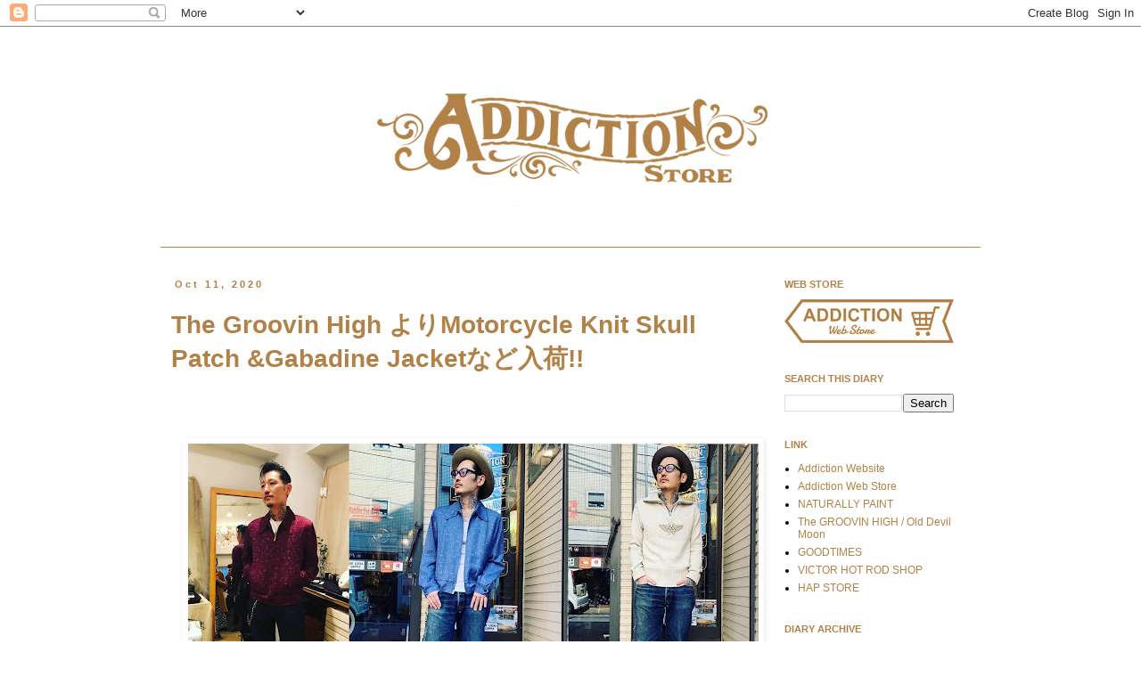

--- FILE ---
content_type: text/html; charset=UTF-8
request_url: https://addiction-ktl.blogspot.com/2020/10/
body_size: 22047
content:
<!DOCTYPE html>
<html class='v2' dir='ltr' lang='en'>
<head>
<link href='https://www.blogger.com/static/v1/widgets/335934321-css_bundle_v2.css' rel='stylesheet' type='text/css'/>
<meta content='width=1100' name='viewport'/>
<meta content='text/html; charset=UTF-8' http-equiv='Content-Type'/>
<meta content='blogger' name='generator'/>
<link href='https://addiction-ktl.blogspot.com/favicon.ico' rel='icon' type='image/x-icon'/>
<link href='https://addiction-ktl.blogspot.com/2020/10/' rel='canonical'/>
<link rel="alternate" type="application/atom+xml" title="Addiction - Kustom The Life - Atom" href="https://addiction-ktl.blogspot.com/feeds/posts/default" />
<link rel="alternate" type="application/rss+xml" title="Addiction - Kustom The Life - RSS" href="https://addiction-ktl.blogspot.com/feeds/posts/default?alt=rss" />
<link rel="service.post" type="application/atom+xml" title="Addiction - Kustom The Life - Atom" href="https://www.blogger.com/feeds/3183580385501850872/posts/default" />
<!--Can't find substitution for tag [blog.ieCssRetrofitLinks]-->
<meta content='https://addiction-ktl.blogspot.com/2020/10/' property='og:url'/>
<meta content='Addiction - Kustom The Life' property='og:title'/>
<meta content='' property='og:description'/>
<title>Addiction - Kustom The Life: October 2020</title>
<style id='page-skin-1' type='text/css'><!--
/*
-----------------------------------------------
Blogger Template Style
Name:     Simple
Designer: Blogger
URL:      www.blogger.com
----------------------------------------------- */
/* Content
----------------------------------------------- */
body {
font: normal normal 12px Arial, Tahoma, Helvetica, FreeSans, sans-serif;
color: #000000;
background: #ffffff none repeat scroll top left;
padding: 0 0 0 0;
}
html body .region-inner {
min-width: 0;
max-width: 100%;
width: auto;
}
h2 {
font-size: 22px;
}
a:link {
text-decoration:none;
color: #b18147;
}
a:visited {
text-decoration:none;
color: #b18147;
}
a:hover {
text-decoration:underline;
color: #000000;
}
.body-fauxcolumn-outer .fauxcolumn-inner {
background: transparent none repeat scroll top left;
_background-image: none;
}
.body-fauxcolumn-outer .cap-top {
position: absolute;
z-index: 1;
height: 400px;
width: 100%;
}
.body-fauxcolumn-outer .cap-top .cap-left {
width: 100%;
background: transparent none repeat-x scroll top left;
_background-image: none;
}
.content-outer {
-moz-box-shadow: 0 0 0 rgba(0, 0, 0, .15);
-webkit-box-shadow: 0 0 0 rgba(0, 0, 0, .15);
-goog-ms-box-shadow: 0 0 0 #333333;
box-shadow: 0 0 0 rgba(0, 0, 0, .15);
margin-bottom: 1px;
}
.content-inner {
padding: 10px 40px;
}
.content-inner {
background-color: #ffffff;
}
/* Header
----------------------------------------------- */
.header-outer {
background: transparent none repeat-x scroll 0 -400px;
_background-image: none;
}
.Header h1 {
font: normal normal 16px Arial, Tahoma, Helvetica, FreeSans, sans-serif;
color: #b18147;
text-shadow: 0 0 0 rgba(0, 0, 0, .2);
}
.Header h1 a {
color: #b18147;
}
.Header .description {
font-size: 18px;
color: rgba(0, 0, 0, 0);
}
.header-inner .Header .titlewrapper {
padding: 22px 0;
}
.header-inner .Header .descriptionwrapper {
padding: 0 0;
}
/* Tabs
----------------------------------------------- */
.tabs-inner .section:first-child {
border-top: 0 solid #dddddd;
}
.tabs-inner .section:first-child ul {
margin-top: -1px;
border-top: 1px solid #dddddd;
border-left: 1px solid #dddddd;
border-right: 1px solid #dddddd;
}
.tabs-inner .widget ul {
background: transparent none repeat-x scroll 0 -800px;
_background-image: none;
border-bottom: 1px solid #dddddd;
margin-top: 0;
margin-left: -30px;
margin-right: -30px;
}
.tabs-inner .widget li a {
display: inline-block;
padding: .6em 1em;
font: normal normal 12px Arial, Tahoma, Helvetica, FreeSans, sans-serif;
color: #b18147;
border-left: 1px solid #ffffff;
border-right: 1px solid #dddddd;
}
.tabs-inner .widget li:first-child a {
border-left: none;
}
.tabs-inner .widget li.selected a, .tabs-inner .widget li a:hover {
color: #000000;
background-color: rgba(0, 0, 0, 0);
text-decoration: none;
}
/* Columns
----------------------------------------------- */
.main-outer {
border-top: 0 solid rgba(0, 0, 0, 0);
}
.fauxcolumn-left-outer .fauxcolumn-inner {
border-right: 1px solid rgba(0, 0, 0, 0);
}
.fauxcolumn-right-outer .fauxcolumn-inner {
border-left: 1px solid rgba(0, 0, 0, 0);
}
/* Headings
----------------------------------------------- */
div.widget > h2,
div.widget h2.title {
margin: 0 0 1em 0;
font: normal bold 11px Arial, Tahoma, Helvetica, FreeSans, sans-serif;
color: #b18147;
}
/* Widgets
----------------------------------------------- */
.widget .zippy {
color: #000000;
text-shadow: 2px 2px 1px rgba(0, 0, 0, .1);
}
.widget .popular-posts ul {
list-style: none;
}
/* Posts
----------------------------------------------- */
h2.date-header {
font: normal bold 11px Arial, Tahoma, Helvetica, FreeSans, sans-serif;
}
.date-header span {
background-color: rgba(0, 0, 0, 0);
color: #b18147;
padding: 0.4em;
letter-spacing: 3px;
margin: inherit;
}
.main-inner {
padding-top: 35px;
padding-bottom: 65px;
}
.main-inner .column-center-inner {
padding: 0 0;
}
.main-inner .column-center-inner .section {
margin: 0 1em;
}
.post {
margin: 0 0 45px 0;
}
h3.post-title, .comments h4 {
font: normal bold 28px Arial, Tahoma, Helvetica, FreeSans, sans-serif;
margin: .75em 0 0;
}
.post-body {
font-size: 110%;
line-height: 1.4;
position: relative;
}
.post-body img, .post-body .tr-caption-container, .Profile img, .Image img,
.BlogList .item-thumbnail img {
padding: 2px;
background: #ffffff;
border: 1px solid rgba(0, 0, 0, 0);
-moz-box-shadow: 1px 1px 5px rgba(0, 0, 0, .1);
-webkit-box-shadow: 1px 1px 5px rgba(0, 0, 0, .1);
box-shadow: 1px 1px 5px rgba(0, 0, 0, .1);
}
.post-body img, .post-body .tr-caption-container {
padding: 5px;
}
.post-body .tr-caption-container {
color: rgba(0, 0, 0, 0);
}
.post-body .tr-caption-container img {
padding: 0;
background: transparent;
border: none;
-moz-box-shadow: 0 0 0 rgba(0, 0, 0, .1);
-webkit-box-shadow: 0 0 0 rgba(0, 0, 0, .1);
box-shadow: 0 0 0 rgba(0, 0, 0, .1);
}
.post-header {
margin: 0 0 1.5em;
line-height: 1.6;
font-size: 90%;
}
.post-footer {
margin: 20px -2px 0;
padding: 5px 10px;
color: #000000;
background-color: rgba(0, 0, 0, 0);
border-bottom: 1px solid rgba(0, 0, 0, 0);
line-height: 1.6;
font-size: 90%;
}
#comments .comment-author {
padding-top: 1.5em;
border-top: 1px solid rgba(0, 0, 0, 0);
background-position: 0 1.5em;
}
#comments .comment-author:first-child {
padding-top: 0;
border-top: none;
}
.avatar-image-container {
margin: .2em 0 0;
}
#comments .avatar-image-container img {
border: 1px solid rgba(0, 0, 0, 0);
}
/* Comments
----------------------------------------------- */
.comments .comments-content .icon.blog-author {
background-repeat: no-repeat;
background-image: url([data-uri]);
}
.comments .comments-content .loadmore a {
border-top: 1px solid #000000;
border-bottom: 1px solid #000000;
}
.comments .comment-thread.inline-thread {
background-color: rgba(0, 0, 0, 0);
}
.comments .continue {
border-top: 2px solid #000000;
}
/* Accents
---------------------------------------------- */
.section-columns td.columns-cell {
border-left: 1px solid rgba(0, 0, 0, 0);
}
.blog-pager {
background: transparent url(https://resources.blogblog.com/blogblog/data/1kt/simple/paging_dot.png) repeat-x scroll top center;
}
.blog-pager-older-link, .home-link,
.blog-pager-newer-link {
background-color: #ffffff;
padding: 5px;
}
.footer-outer {
border-top: 1px dashed #bbbbbb;
}
/* Mobile
----------------------------------------------- */
body.mobile  {
background-size: auto;
}
.mobile .body-fauxcolumn-outer {
background: transparent none repeat scroll top left;
}
.mobile .body-fauxcolumn-outer .cap-top {
background-size: 100% auto;
}
.mobile .content-outer {
-webkit-box-shadow: 0 0 3px rgba(0, 0, 0, .15);
box-shadow: 0 0 3px rgba(0, 0, 0, .15);
}
.mobile .tabs-inner .widget ul {
margin-left: 0;
margin-right: 0;
}
.mobile .post {
margin: 0;
}
.mobile .main-inner .column-center-inner .section {
margin: 0;
}
.mobile .date-header span {
padding: 0.1em 10px;
margin: 0 -10px;
}
.mobile h3.post-title {
margin: 0;
}
.mobile .blog-pager {
background: transparent none no-repeat scroll top center;
}
.mobile .footer-outer {
border-top: none;
}
.mobile .main-inner, .mobile .footer-inner {
background-color: #ffffff;
}
.mobile-index-contents {
color: #000000;
}
.mobile-link-button {
background-color: #b18147;
}
.mobile-link-button a:link, .mobile-link-button a:visited {
color: #b18147;
}
.mobile .tabs-inner .section:first-child {
border-top: none;
}
.mobile .tabs-inner .PageList .widget-content {
background-color: rgba(0, 0, 0, 0);
color: #000000;
border-top: 1px solid #dddddd;
border-bottom: 1px solid #dddddd;
}
.mobile .tabs-inner .PageList .widget-content .pagelist-arrow {
border-left: 1px solid #dddddd;
}

--></style>
<style id='template-skin-1' type='text/css'><!--
body {
min-width: 1000px;
}
.content-outer, .content-fauxcolumn-outer, .region-inner {
min-width: 1000px;
max-width: 1000px;
_width: 1000px;
}
.main-inner .columns {
padding-left: 0px;
padding-right: 250px;
}
.main-inner .fauxcolumn-center-outer {
left: 0px;
right: 250px;
/* IE6 does not respect left and right together */
_width: expression(this.parentNode.offsetWidth -
parseInt("0px") -
parseInt("250px") + 'px');
}
.main-inner .fauxcolumn-left-outer {
width: 0px;
}
.main-inner .fauxcolumn-right-outer {
width: 250px;
}
.main-inner .column-left-outer {
width: 0px;
right: 100%;
margin-left: -0px;
}
.main-inner .column-right-outer {
width: 250px;
margin-right: -250px;
}
#layout {
min-width: 0;
}
#layout .content-outer {
min-width: 0;
width: 800px;
}
#layout .region-inner {
min-width: 0;
width: auto;
}
body#layout div.add_widget {
padding: 8px;
}
body#layout div.add_widget a {
margin-left: 32px;
}
--></style>
<link href='https://www.blogger.com/dyn-css/authorization.css?targetBlogID=3183580385501850872&amp;zx=69c06948-3e3f-40c5-957e-6aa42fe75d90' media='none' onload='if(media!=&#39;all&#39;)media=&#39;all&#39;' rel='stylesheet'/><noscript><link href='https://www.blogger.com/dyn-css/authorization.css?targetBlogID=3183580385501850872&amp;zx=69c06948-3e3f-40c5-957e-6aa42fe75d90' rel='stylesheet'/></noscript>
<meta name='google-adsense-platform-account' content='ca-host-pub-1556223355139109'/>
<meta name='google-adsense-platform-domain' content='blogspot.com'/>

</head>
<body class='loading variant-simplysimple'>
<div class='navbar section' id='navbar' name='Navbar'><div class='widget Navbar' data-version='1' id='Navbar1'><script type="text/javascript">
    function setAttributeOnload(object, attribute, val) {
      if(window.addEventListener) {
        window.addEventListener('load',
          function(){ object[attribute] = val; }, false);
      } else {
        window.attachEvent('onload', function(){ object[attribute] = val; });
      }
    }
  </script>
<div id="navbar-iframe-container"></div>
<script type="text/javascript" src="https://apis.google.com/js/platform.js"></script>
<script type="text/javascript">
      gapi.load("gapi.iframes:gapi.iframes.style.bubble", function() {
        if (gapi.iframes && gapi.iframes.getContext) {
          gapi.iframes.getContext().openChild({
              url: 'https://www.blogger.com/navbar/3183580385501850872?origin\x3dhttps://addiction-ktl.blogspot.com',
              where: document.getElementById("navbar-iframe-container"),
              id: "navbar-iframe"
          });
        }
      });
    </script><script type="text/javascript">
(function() {
var script = document.createElement('script');
script.type = 'text/javascript';
script.src = '//pagead2.googlesyndication.com/pagead/js/google_top_exp.js';
var head = document.getElementsByTagName('head')[0];
if (head) {
head.appendChild(script);
}})();
</script>
</div></div>
<div class='body-fauxcolumns'>
<div class='fauxcolumn-outer body-fauxcolumn-outer'>
<div class='cap-top'>
<div class='cap-left'></div>
<div class='cap-right'></div>
</div>
<div class='fauxborder-left'>
<div class='fauxborder-right'></div>
<div class='fauxcolumn-inner'>
</div>
</div>
<div class='cap-bottom'>
<div class='cap-left'></div>
<div class='cap-right'></div>
</div>
</div>
</div>
<div class='content'>
<div class='content-fauxcolumns'>
<div class='fauxcolumn-outer content-fauxcolumn-outer'>
<div class='cap-top'>
<div class='cap-left'></div>
<div class='cap-right'></div>
</div>
<div class='fauxborder-left'>
<div class='fauxborder-right'></div>
<div class='fauxcolumn-inner'>
</div>
</div>
<div class='cap-bottom'>
<div class='cap-left'></div>
<div class='cap-right'></div>
</div>
</div>
</div>
<div class='content-outer'>
<div class='content-cap-top cap-top'>
<div class='cap-left'></div>
<div class='cap-right'></div>
</div>
<div class='fauxborder-left content-fauxborder-left'>
<div class='fauxborder-right content-fauxborder-right'></div>
<div class='content-inner'>
<header>
<div class='header-outer'>
<div class='header-cap-top cap-top'>
<div class='cap-left'></div>
<div class='cap-right'></div>
</div>
<div class='fauxborder-left header-fauxborder-left'>
<div class='fauxborder-right header-fauxborder-right'></div>
<div class='region-inner header-inner'>
<div class='header section' id='header' name='Header'><div class='widget Header' data-version='1' id='Header1'>
<div id='header-inner'>
<a href='https://addiction-ktl.blogspot.com/' style='display: block'>
<img alt='Addiction - Kustom The Life' height='238px; ' id='Header1_headerimg' src='https://blogger.googleusercontent.com/img/b/R29vZ2xl/AVvXsEjOo_bnL4u5mKmeE0AFoNuusRDbB20yoqKBIE56dMtSjfm55nmRrh0PUgRlM_7oXnYlmy6gQ4prDgFpErmmU92fQ15M4PpulKZ12kmp-jilkBvN43h25HBTyUkv2aMMUGJLt5w39JIhabY/s1600/Title.jpg' style='display: block' width='925px; '/>
</a>
</div>
</div></div>
</div>
</div>
<div class='header-cap-bottom cap-bottom'>
<div class='cap-left'></div>
<div class='cap-right'></div>
</div>
</div>
</header>
<div class='tabs-outer'>
<div class='tabs-cap-top cap-top'>
<div class='cap-left'></div>
<div class='cap-right'></div>
</div>
<div class='fauxborder-left tabs-fauxborder-left'>
<div class='fauxborder-right tabs-fauxborder-right'></div>
<div class='region-inner tabs-inner'>
<div class='tabs no-items section' id='crosscol' name='Cross-Column'></div>
<div class='tabs no-items section' id='crosscol-overflow' name='Cross-Column 2'></div>
</div>
</div>
<div class='tabs-cap-bottom cap-bottom'>
<div class='cap-left'></div>
<div class='cap-right'></div>
</div>
</div>
<div class='main-outer'>
<div class='main-cap-top cap-top'>
<div class='cap-left'></div>
<div class='cap-right'></div>
</div>
<div class='fauxborder-left main-fauxborder-left'>
<div class='fauxborder-right main-fauxborder-right'></div>
<div class='region-inner main-inner'>
<div class='columns fauxcolumns'>
<div class='fauxcolumn-outer fauxcolumn-center-outer'>
<div class='cap-top'>
<div class='cap-left'></div>
<div class='cap-right'></div>
</div>
<div class='fauxborder-left'>
<div class='fauxborder-right'></div>
<div class='fauxcolumn-inner'>
</div>
</div>
<div class='cap-bottom'>
<div class='cap-left'></div>
<div class='cap-right'></div>
</div>
</div>
<div class='fauxcolumn-outer fauxcolumn-left-outer'>
<div class='cap-top'>
<div class='cap-left'></div>
<div class='cap-right'></div>
</div>
<div class='fauxborder-left'>
<div class='fauxborder-right'></div>
<div class='fauxcolumn-inner'>
</div>
</div>
<div class='cap-bottom'>
<div class='cap-left'></div>
<div class='cap-right'></div>
</div>
</div>
<div class='fauxcolumn-outer fauxcolumn-right-outer'>
<div class='cap-top'>
<div class='cap-left'></div>
<div class='cap-right'></div>
</div>
<div class='fauxborder-left'>
<div class='fauxborder-right'></div>
<div class='fauxcolumn-inner'>
</div>
</div>
<div class='cap-bottom'>
<div class='cap-left'></div>
<div class='cap-right'></div>
</div>
</div>
<!-- corrects IE6 width calculation -->
<div class='columns-inner'>
<div class='column-center-outer'>
<div class='column-center-inner'>
<div class='main section' id='main' name='Main'><div class='widget Blog' data-version='1' id='Blog1'>
<div class='blog-posts hfeed'>

          <div class="date-outer">
        
<h2 class='date-header'><span>Oct 11, 2020</span></h2>

          <div class="date-posts">
        
<div class='post-outer'>
<div class='post hentry uncustomized-post-template' itemprop='blogPost' itemscope='itemscope' itemtype='http://schema.org/BlogPosting'>
<meta content='https://blogger.googleusercontent.com/img/b/R29vZ2xl/AVvXsEgMlGrD_PWpCF7OfEHloxXmIATD2cA9af4T3dGohFYliVCzFGI3ZlNVfLRwu1yM_o_HheeuNxu6fnN3mwc1huoJPATO9uMsf3WOGAYSyXSGgnvFBgUU1f4BewsaTmY0rsr_sS5pw3siEUg/w640-h640/120913887_3475156785864029_6438728669449046461_o.jpg' itemprop='image_url'/>
<meta content='3183580385501850872' itemprop='blogId'/>
<meta content='4627657809117460588' itemprop='postId'/>
<a name='4627657809117460588'></a>
<h3 class='post-title entry-title' itemprop='name'>
<a href='https://addiction-ktl.blogspot.com/2020/10/the-groovin-high-motorcycle-knit-skull.html'>The Groovin High よりMotorcycle Knit Skull Patch &Gabadine Jacketなと&#12441;入荷!!</a>
</h3>
<div class='post-header'>
<div class='post-header-line-1'></div>
</div>
<div class='post-body entry-content' id='post-body-4627657809117460588' itemprop='description articleBody'>
<br />
<br />
<br /><div class="separator" style="clear: both; text-align: center;"><a href="https://blogger.googleusercontent.com/img/b/R29vZ2xl/AVvXsEgMlGrD_PWpCF7OfEHloxXmIATD2cA9af4T3dGohFYliVCzFGI3ZlNVfLRwu1yM_o_HheeuNxu6fnN3mwc1huoJPATO9uMsf3WOGAYSyXSGgnvFBgUU1f4BewsaTmY0rsr_sS5pw3siEUg/s2048/120913887_3475156785864029_6438728669449046461_o.jpg" imageanchor="1" style="margin-left: 1em; margin-right: 1em;"><img border="0" data-original-height="2048" data-original-width="2048" height="640" src="https://blogger.googleusercontent.com/img/b/R29vZ2xl/AVvXsEgMlGrD_PWpCF7OfEHloxXmIATD2cA9af4T3dGohFYliVCzFGI3ZlNVfLRwu1yM_o_HheeuNxu6fnN3mwc1huoJPATO9uMsf3WOGAYSyXSGgnvFBgUU1f4BewsaTmY0rsr_sS5pw3siEUg/w640-h640/120913887_3475156785864029_6438728669449046461_o.jpg" width="640" /></a></div><div><h2 style="background-color: white; color: #444444; font-family: &quot;Lucida Sans Unicode&quot;, &quot;Lucida Grande&quot;, Arial, Helvetica, &quot;ヒラギノ角ゴ Pro W3&quot;, &quot;Hiragino Kaku Gothic Pro&quot;, メイリオ, Meiryo, Osaka, &quot;ＭＳ Ｐゴシック&quot;, sans-serif; font-size: 16.12px; margin: 3em 0px 0.7em; padding: 0px; text-align: center;"><div style="color: black; font-family: &quot;Hiragino Kaku Gothic ProN&quot;; font-size: medium; font-weight: 400;"></div></h2><h2 class="ttl_h2" style="background-color: white; color: #444444; font-family: &quot;Lucida Sans Unicode&quot;, &quot;Lucida Grande&quot;, Arial, Helvetica, &quot;ヒラギノ角ゴ Pro W3&quot;, &quot;Hiragino Kaku Gothic Pro&quot;, メイリオ, Meiryo, Osaka, &quot;ＭＳ Ｐゴシック&quot;, sans-serif; margin: 3em 0px 0.7em; padding: 0px; text-align: center;"><span style="font-size: medium;">Gabadine Jacketrint /ギャバジャン/ギャバジンジャケット</span></h2></div><div class="separator" style="clear: both; text-align: center;"><a href="https://blogger.googleusercontent.com/img/b/R29vZ2xl/AVvXsEiGf5Mlv85fJNMU_tztzNbemLGcch0OID22PoyhafnjfrjmnGUyC0AybAtsgI0b5aYmsMRYS-_4xpWok7l7mDXDUqHQl6FHFx2IhYFHqvybzx0IEze2wj1Lvxk0cGOnxssPAqJLYjo-6fg/s500/150216999.jpg" imageanchor="1" style="margin-left: 1em; margin-right: 1em;"><img border="0" data-original-height="500" data-original-width="500" height="640" src="https://blogger.googleusercontent.com/img/b/R29vZ2xl/AVvXsEiGf5Mlv85fJNMU_tztzNbemLGcch0OID22PoyhafnjfrjmnGUyC0AybAtsgI0b5aYmsMRYS-_4xpWok7l7mDXDUqHQl6FHFx2IhYFHqvybzx0IEze2wj1Lvxk0cGOnxssPAqJLYjo-6fg/w640-h640/150216999.jpg" width="640" /></a></div><div class="separator" style="clear: both; text-align: center;"><br /></div><div style="text-align: center;"><b><a href="http://www.addiction-ktl.net/?pid=150216999">http://www.addiction-ktl.net/?pid=150216999</a></b></div><div style="text-align: center;"><br /></div><div style="text-align: center;"><h2 class="ttl_h2" style="background-color: white; color: #444444; font-family: &quot;Lucida Sans Unicode&quot;, &quot;Lucida Grande&quot;, Arial, Helvetica, &quot;ヒラギノ角ゴ Pro W3&quot;, &quot;Hiragino Kaku Gothic Pro&quot;, メイリオ, Meiryo, Osaka, &quot;ＭＳ Ｐゴシック&quot;, sans-serif; margin: 3em 0px 0.7em; padding: 0px; text-align: center;"><span style="font-size: medium;">Gabadine Jacket Print Pattern/カスリ柄ギャバジャン/ギャバジンジャケット</span></h2></div><div class="separator" style="clear: both; text-align: center;"><a href="https://blogger.googleusercontent.com/img/b/R29vZ2xl/AVvXsEipo_RBBq7oGv-xPncLuLjAhlOXoDNNDaHDyflCDzuqzYJZPXKPjGYkU63PY2kHrpk03_mU0fdAhEsdqngEA7Kr7ycBkSJFV48tWjFLgTYGYaR2doAz3vVaUTlS8Kn14Wn3cl3KMxc8PAU/s500/150216934.jpg" imageanchor="1" style="margin-left: 1em; margin-right: 1em;"><img border="0" data-original-height="500" data-original-width="500" height="640" src="https://blogger.googleusercontent.com/img/b/R29vZ2xl/AVvXsEipo_RBBq7oGv-xPncLuLjAhlOXoDNNDaHDyflCDzuqzYJZPXKPjGYkU63PY2kHrpk03_mU0fdAhEsdqngEA7Kr7ycBkSJFV48tWjFLgTYGYaR2doAz3vVaUTlS8Kn14Wn3cl3KMxc8PAU/w640-h640/150216934.jpg" width="640" /></a></div><div class="separator" style="clear: both; text-align: center;"><br /></div><div class="separator" style="clear: both; text-align: center;"><a href="http://www.addiction-ktl.net/?pid=150216934">http://www.addiction-ktl.net/?pid=150216934</a></div><div class="separator" style="clear: both; text-align: center;"><br /></div><div class="separator" style="clear: both; text-align: center;"><br /></div><div class="separator" style="clear: both; text-align: center;"><a href="https://blogger.googleusercontent.com/img/b/R29vZ2xl/AVvXsEhmS2MIQVXoCz5PYGz9UrPk0WnWwR-Vt2TtThPtHI1ZwpUQ-wFBWFLw9JXSq6K0S1B9G6ZUZclYIHJmKRun5XGJZQO1ILKBySsELC3HRILdIPkbaagA35QCuMKIKnl_K_q1w0ut0W_Dx8g/s500/150216950.jpg" imageanchor="1" style="margin-left: 1em; margin-right: 1em;"><img border="0" data-original-height="500" data-original-width="500" height="640" src="https://blogger.googleusercontent.com/img/b/R29vZ2xl/AVvXsEhmS2MIQVXoCz5PYGz9UrPk0WnWwR-Vt2TtThPtHI1ZwpUQ-wFBWFLw9JXSq6K0S1B9G6ZUZclYIHJmKRun5XGJZQO1ILKBySsELC3HRILdIPkbaagA35QCuMKIKnl_K_q1w0ut0W_Dx8g/w640-h640/150216950.jpg" width="640" /></a></div><div><br /></div><div style="text-align: center;"><a href="http://www.addiction-ktl.net/?pid=150216950">http://www.addiction-ktl.net/?pid=150216950</a></div><br /><div class="separator" style="clear: both; text-align: center;"><a href="https://blogger.googleusercontent.com/img/b/R29vZ2xl/AVvXsEg0wlCdPD8rHyGjxTdLiOXGgJY9U2q_ax46Fnwao_pOS64JNurbFnEq_raJQ76S4ZxRgJYjwnZV4O8yBeceR1roJ6Kkho2EhKrbpeB6bAbWDtaf2BONh-6gOACIM7punrkjTZG0opOmGjA/s500/150216964.jpg" imageanchor="1" style="margin-left: 1em; margin-right: 1em;"><img border="0" data-original-height="500" data-original-width="500" height="640" src="https://blogger.googleusercontent.com/img/b/R29vZ2xl/AVvXsEg0wlCdPD8rHyGjxTdLiOXGgJY9U2q_ax46Fnwao_pOS64JNurbFnEq_raJQ76S4ZxRgJYjwnZV4O8yBeceR1roJ6Kkho2EhKrbpeB6bAbWDtaf2BONh-6gOACIM7punrkjTZG0opOmGjA/w640-h640/150216964.jpg" width="640" /></a><span style="text-align: left;"><span style="color: #0000ee;"><u>http://www.addiction-ktl.net/?pid=150216964</u></span></span></div><div class="separator" style="clear: both; text-align: center;"><span style="text-align: left;"><span style="color: #0000ee;"><u><br /></u></span></span></div><div class="separator" style="clear: both; text-align: center;"><span style="background-color: white; color: #444444; font-family: &quot;Lucida Sans Unicode&quot;, &quot;Lucida Grande&quot;, Arial, Helvetica, &quot;ヒラギノ角ゴ Pro W3&quot;, &quot;Hiragino Kaku Gothic Pro&quot;, メイリオ, Meiryo, Osaka, &quot;ＭＳ Ｐゴシック&quot;, sans-serif; font-size: 13px; text-align: start;">1950年代のシルエット抜群の王道ギャバジャケットの製品です&#12290;実際に存在したオリジナルベースで仕上げてあります&#12290;勿論タロンジップ仕様&#12289;ポケット&#12289;サイドのギャザーも手の込んだ仕上がりです&#12290;今回は薄い肩パットが入っているタイプでシルエットもしっかりとしたベースの仕上がりです&#12290;</span><br style="background-color: white; color: #444444; font-family: &quot;Lucida Sans Unicode&quot;, &quot;Lucida Grande&quot;, Arial, Helvetica, &quot;ヒラギノ角ゴ Pro W3&quot;, &quot;Hiragino Kaku Gothic Pro&quot;, メイリオ, Meiryo, Osaka, &quot;ＭＳ Ｐゴシック&quot;, sans-serif; font-size: 13px; text-align: start;" /><br style="background-color: white; color: #444444; font-family: &quot;Lucida Sans Unicode&quot;, &quot;Lucida Grande&quot;, Arial, Helvetica, &quot;ヒラギノ角ゴ Pro W3&quot;, &quot;Hiragino Kaku Gothic Pro&quot;, メイリオ, Meiryo, Osaka, &quot;ＭＳ Ｐゴシック&quot;, sans-serif; font-size: 13px; text-align: start;" /><br style="background-color: white; color: #444444; font-family: &quot;Lucida Sans Unicode&quot;, &quot;Lucida Grande&quot;, Arial, Helvetica, &quot;ヒラギノ角ゴ Pro W3&quot;, &quot;Hiragino Kaku Gothic Pro&quot;, メイリオ, Meiryo, Osaka, &quot;ＭＳ Ｐゴシック&quot;, sans-serif; font-size: 13px; text-align: start;" /><span style="background-color: white; color: #444444; font-family: &quot;Lucida Sans Unicode&quot;, &quot;Lucida Grande&quot;, Arial, Helvetica, &quot;ヒラギノ角ゴ Pro W3&quot;, &quot;Hiragino Kaku Gothic Pro&quot;, メイリオ, Meiryo, Osaka, &quot;ＭＳ Ｐゴシック&quot;, sans-serif; font-size: 13px; text-align: start;">素材&#65306;レーヨン100&#65285;</span><br style="background-color: white; color: #444444; font-family: &quot;Lucida Sans Unicode&quot;, &quot;Lucida Grande&quot;, Arial, Helvetica, &quot;ヒラギノ角ゴ Pro W3&quot;, &quot;Hiragino Kaku Gothic Pro&quot;, メイリオ, Meiryo, Osaka, &quot;ＭＳ Ｐゴシック&quot;, sans-serif; font-size: 13px; text-align: start;" /><br style="background-color: white; color: #444444; font-family: &quot;Lucida Sans Unicode&quot;, &quot;Lucida Grande&quot;, Arial, Helvetica, &quot;ヒラギノ角ゴ Pro W3&quot;, &quot;Hiragino Kaku Gothic Pro&quot;, メイリオ, Meiryo, Osaka, &quot;ＭＳ Ｐゴシック&quot;, sans-serif; font-size: 13px; text-align: start;" /><span style="background-color: white; color: #444444; font-family: &quot;Lucida Sans Unicode&quot;, &quot;Lucida Grande&quot;, Arial, Helvetica, &quot;ヒラギノ角ゴ Pro W3&quot;, &quot;Hiragino Kaku Gothic Pro&quot;, メイリオ, Meiryo, Osaka, &quot;ＭＳ Ｐゴシック&quot;, sans-serif; font-size: 13px; text-align: start;">サイズ&#65288;cm&#65289;&#65306;</span><br style="background-color: white; color: #444444; font-family: &quot;Lucida Sans Unicode&quot;, &quot;Lucida Grande&quot;, Arial, Helvetica, &quot;ヒラギノ角ゴ Pro W3&quot;, &quot;Hiragino Kaku Gothic Pro&quot;, メイリオ, Meiryo, Osaka, &quot;ＭＳ Ｐゴシック&quot;, sans-serif; font-size: 13px; text-align: start;" /><span style="background-color: white; color: #444444; font-family: &quot;Lucida Sans Unicode&quot;, &quot;Lucida Grande&quot;, Arial, Helvetica, &quot;ヒラギノ角ゴ Pro W3&quot;, &quot;Hiragino Kaku Gothic Pro&quot;, メイリオ, Meiryo, Osaka, &quot;ＭＳ Ｐゴシック&quot;, sans-serif; font-size: 13px; text-align: start;">S&#12288;着丈60.5&#12289;肩幅42.5&#12289;胸囲109&#12289;袖丈61.5</span><br style="background-color: white; color: #444444; font-family: &quot;Lucida Sans Unicode&quot;, &quot;Lucida Grande&quot;, Arial, Helvetica, &quot;ヒラギノ角ゴ Pro W3&quot;, &quot;Hiragino Kaku Gothic Pro&quot;, メイリオ, Meiryo, Osaka, &quot;ＭＳ Ｐゴシック&quot;, sans-serif; font-size: 13px; text-align: start;" /><span style="background-color: white; color: #444444; font-family: &quot;Lucida Sans Unicode&quot;, &quot;Lucida Grande&quot;, Arial, Helvetica, &quot;ヒラギノ角ゴ Pro W3&quot;, &quot;Hiragino Kaku Gothic Pro&quot;, メイリオ, Meiryo, Osaka, &quot;ＭＳ Ｐゴシック&quot;, sans-serif; font-size: 13px; text-align: start;">M&#12288;着丈62&#12289;肩幅44.5&#12289;胸囲114&#12289;袖丈62.5</span><br style="background-color: white; color: #444444; font-family: &quot;Lucida Sans Unicode&quot;, &quot;Lucida Grande&quot;, Arial, Helvetica, &quot;ヒラギノ角ゴ Pro W3&quot;, &quot;Hiragino Kaku Gothic Pro&quot;, メイリオ, Meiryo, Osaka, &quot;ＭＳ Ｐゴシック&quot;, sans-serif; font-size: 13px; text-align: start;" /><span style="background-color: white; color: #444444; font-family: &quot;Lucida Sans Unicode&quot;, &quot;Lucida Grande&quot;, Arial, Helvetica, &quot;ヒラギノ角ゴ Pro W3&quot;, &quot;Hiragino Kaku Gothic Pro&quot;, メイリオ, Meiryo, Osaka, &quot;ＭＳ Ｐゴシック&quot;, sans-serif; font-size: 13px; text-align: start;">L&#12288;着丈63.5&#12289;肩幅46.5&#12289;胸囲119&#12289;袖丈63.5</span><br style="background-color: white; color: #444444; font-family: &quot;Lucida Sans Unicode&quot;, &quot;Lucida Grande&quot;, Arial, Helvetica, &quot;ヒラギノ角ゴ Pro W3&quot;, &quot;Hiragino Kaku Gothic Pro&quot;, メイリオ, Meiryo, Osaka, &quot;ＭＳ Ｐゴシック&quot;, sans-serif; font-size: 13px; text-align: start;" /><span style="background-color: white; color: #444444; font-family: &quot;Lucida Sans Unicode&quot;, &quot;Lucida Grande&quot;, Arial, Helvetica, &quot;ヒラギノ角ゴ Pro W3&quot;, &quot;Hiragino Kaku Gothic Pro&quot;, メイリオ, Meiryo, Osaka, &quot;ＭＳ Ｐゴシック&quot;, sans-serif; font-size: 13px; text-align: start;">XL&#12288;着丈65&#12289;肩幅48.5&#12289;胸囲124&#12289;袖丈64.5</span><br style="background-color: white; color: #444444; font-family: &quot;Lucida Sans Unicode&quot;, &quot;Lucida Grande&quot;, Arial, Helvetica, &quot;ヒラギノ角ゴ Pro W3&quot;, &quot;Hiragino Kaku Gothic Pro&quot;, メイリオ, Meiryo, Osaka, &quot;ＭＳ Ｐゴシック&quot;, sans-serif; font-size: 13px; text-align: start;" /><span style="background-color: white; color: #444444; font-family: &quot;Lucida Sans Unicode&quot;, &quot;Lucida Grande&quot;, Arial, Helvetica, &quot;ヒラギノ角ゴ Pro W3&quot;, &quot;Hiragino Kaku Gothic Pro&quot;, メイリオ, Meiryo, Osaka, &quot;ＭＳ Ｐゴシック&quot;, sans-serif; font-size: 13px; text-align: start;">XXL&#12288;着丈66.5&#12289;肩幅50.5&#12289;胸囲129&#12289;袖丈65.5</span><br style="background-color: white; color: #444444; font-family: &quot;Lucida Sans Unicode&quot;, &quot;Lucida Grande&quot;, Arial, Helvetica, &quot;ヒラギノ角ゴ Pro W3&quot;, &quot;Hiragino Kaku Gothic Pro&quot;, メイリオ, Meiryo, Osaka, &quot;ＭＳ Ｐゴシック&quot;, sans-serif; font-size: 13px; text-align: start;" /><span style="background-color: white; color: #444444; font-family: &quot;Lucida Sans Unicode&quot;, &quot;Lucida Grande&quot;, Arial, Helvetica, &quot;ヒラギノ角ゴ Pro W3&quot;, &quot;Hiragino Kaku Gothic Pro&quot;, メイリオ, Meiryo, Osaka, &quot;ＭＳ Ｐゴシック&quot;, sans-serif; font-size: 13px; text-align: start;">XXXL 着丈68&#12289;肩幅52.5&#12289;胸囲134&#12289;袖丈66.5</span><br style="background-color: white; color: #444444; font-family: &quot;Lucida Sans Unicode&quot;, &quot;Lucida Grande&quot;, Arial, Helvetica, &quot;ヒラギノ角ゴ Pro W3&quot;, &quot;Hiragino Kaku Gothic Pro&quot;, メイリオ, Meiryo, Osaka, &quot;ＭＳ Ｐゴシック&quot;, sans-serif; font-size: 13px; text-align: start;" /></div><div class="separator" style="clear: both; text-align: center;"><span style="background-color: white; color: #444444; font-family: &quot;Lucida Sans Unicode&quot;, &quot;Lucida Grande&quot;, Arial, Helvetica, &quot;ヒラギノ角ゴ Pro W3&quot;, &quot;Hiragino Kaku Gothic Pro&quot;, メイリオ, Meiryo, Osaka, &quot;ＭＳ Ｐゴシック&quot;, sans-serif; font-size: 13px; text-align: start;"><br /></span></div><div class="separator" style="clear: both; text-align: center;"><span style="background-color: white; color: #444444; font-family: &quot;Lucida Sans Unicode&quot;, &quot;Lucida Grande&quot;, Arial, Helvetica, &quot;ヒラギノ角ゴ Pro W3&quot;, &quot;Hiragino Kaku Gothic Pro&quot;, メイリオ, Meiryo, Osaka, &quot;ＭＳ Ｐゴシック&quot;, sans-serif; font-size: 13px; text-align: start;">販売価格&#12288;カスリ柄 44.000(税込&#65289;</span></div><div class="separator" style="clear: both; text-align: center;"><span style="color: #444444; font-family: Lucida Sans Unicode, Lucida Grande, Arial, Helvetica, ヒラギノ角ゴ Pro W3, Hiragino Kaku Gothic Pro, メイリオ, Meiryo, Osaka, ＭＳ Ｐゴシック, sans-serif;"><span style="background-color: white; font-size: 13px;">&#12288;&#12288;&#12288;&#12288;&#12288;プレーン 39.600(税込&#65289;</span></span></div><div class="separator" style="clear: both; text-align: center;"><span style="color: #444444; font-family: Lucida Sans Unicode, Lucida Grande, Arial, Helvetica, ヒラギノ角ゴ Pro W3, Hiragino Kaku Gothic Pro, メイリオ, Meiryo, Osaka, ＭＳ Ｐゴシック, sans-serif;"><span style="background-color: white; font-size: 13px;"><br /></span></span></div><div class="separator" style="clear: both; text-align: center;"><span style="color: #444444; font-family: Lucida Sans Unicode, Lucida Grande, Arial, Helvetica, ヒラギノ角ゴ Pro W3, Hiragino Kaku Gothic Pro, メイリオ, Meiryo, Osaka, ＭＳ Ｐゴシック, sans-serif;"><div class="separator" style="clear: both; text-align: center;"><a href="https://blogger.googleusercontent.com/img/b/R29vZ2xl/AVvXsEgPX2925VS_UF0ED4y_yVJk1yQoHXd8YAI3C5rdTUl_wnOMilY1y1VkGoOwgQaKtxjAvtKyHaBDgYMd2XgRa91EZ8hqY1ZsFD-60Yv_Ul1u8ZNKl56P1wsm9hMXAN2MUQIYIVCPJ9IqZ-s/s500/150216964_o3.jpg" imageanchor="1" style="margin-left: 1em; margin-right: 1em;"><img border="0" data-original-height="500" data-original-width="375" height="640" src="https://blogger.googleusercontent.com/img/b/R29vZ2xl/AVvXsEgPX2925VS_UF0ED4y_yVJk1yQoHXd8YAI3C5rdTUl_wnOMilY1y1VkGoOwgQaKtxjAvtKyHaBDgYMd2XgRa91EZ8hqY1ZsFD-60Yv_Ul1u8ZNKl56P1wsm9hMXAN2MUQIYIVCPJ9IqZ-s/w480-h640/150216964_o3.jpg" width="480" /></a></div><br /><div class="separator" style="clear: both; text-align: center;"><a href="https://blogger.googleusercontent.com/img/b/R29vZ2xl/AVvXsEjyKQK0HFVEaJ18IxRnf91iJcQvN5uRCid-hPiUyBfau4mQpfSIP5dyQO4uAuo_92Wo9buqhYYn6lYJTRNt6sCoIboEUPyS_7GPD90ErwGtFzjgZR1LQVxS4WU42vI8wNU_Hspt4hhqUW0/s500/150216950_o3.jpg" imageanchor="1" style="margin-left: 1em; margin-right: 1em;"><img border="0" data-original-height="500" data-original-width="500" height="640" src="https://blogger.googleusercontent.com/img/b/R29vZ2xl/AVvXsEjyKQK0HFVEaJ18IxRnf91iJcQvN5uRCid-hPiUyBfau4mQpfSIP5dyQO4uAuo_92Wo9buqhYYn6lYJTRNt6sCoIboEUPyS_7GPD90ErwGtFzjgZR1LQVxS4WU42vI8wNU_Hspt4hhqUW0/w640-h640/150216950_o3.jpg" width="640" /></a></div></span><span style="background-color: white; color: #050505; font-family: Helvetica, Arial, sans-serif; font-size: 15px; white-space: pre-wrap;"><div class="separator" style="clear: both; text-align: center;"><span style="background-color: white; color: #050505; font-family: Helvetica, Arial, sans-serif; font-size: 15px; white-space: pre-wrap;"><br /></span></div>着用画像は身長165 Mサイス&#12441;て&#12441;少しゆとりある感し&#12441;て&#12441;す&#12290;</span></div><h2 style="clear: both; text-align: center;"><span style="background-color: white; color: #050505; font-family: Helvetica, Arial, sans-serif; font-size: 15px; text-align: start;">最高級のレーヨンキ&#12441;ャハ&#12441;シ&#12441;ンか&#12441;生み出す着用感やウ&#12441;ィンテーシ&#12441;雰囲気を<br /></span><span style="background-color: white; color: #050505; font-family: Helvetica, Arial, sans-serif; font-size: 15px; text-align: start;">是非肌て&#12441;感し&#12441;ていたた&#12441;きたい1着て&#12441;す!!</span></h2><div><span style="background-color: white; color: #050505; font-family: Helvetica, Arial, sans-serif; font-size: 15px; text-align: start;"><br /></span></div><div><span style="background-color: white; color: #050505; font-family: Helvetica, Arial, sans-serif; font-size: 15px; text-align: start;"><br /></span></div><h2 class="ttl_h2" style="background-color: white; color: #444444; font-family: &quot;Lucida Sans Unicode&quot;, &quot;Lucida Grande&quot;, Arial, Helvetica, &quot;ヒラギノ角ゴ Pro W3&quot;, &quot;Hiragino Kaku Gothic Pro&quot;, メイリオ, Meiryo, Osaka, &quot;ＭＳ Ｐゴシック&quot;, sans-serif; margin: 3em 0px 0.7em; padding: 0px; text-align: center;"><span style="font-size: medium;">1940s Motorcycle Knit Skull Patchグルービンハイモータサイクルニット</span></h2><div class="product_image container_section clearfix" style="background-color: white; color: #444444; font-family: &quot;Lucida Sans Unicode&quot;, &quot;Lucida Grande&quot;, Arial, Helvetica, &quot;ヒラギノ角ゴ Pro W3&quot;, &quot;Hiragino Kaku Gothic Pro&quot;, メイリオ, Meiryo, Osaka, &quot;ＭＳ Ｐゴシック&quot;, sans-serif; margin: 0px; padding: 0px;"><div class="product_image_main" style="float: left; margin: 0px; padding: 0px; width: 699.984px;"></div></div><div class="separator" style="clear: both; text-align: center;"><a href="https://blogger.googleusercontent.com/img/b/R29vZ2xl/AVvXsEggGJBd3E4G9nKQhFHCuoScLagXLjcBC_6OkQCCirT3_-PXmBYLd7QBnmB9HX2MOgznfVFYaiJoEDhIHW8xafyAfMn5WcXalZRCi-YD-jhxmWn4nvd0HOVB1oFWr7zO_J4xt37DpwKqFAQ/s2048/unnamed-3.jpg" imageanchor="1" style="font-family: &quot;Lucida Sans Unicode&quot;, &quot;Lucida Grande&quot;, Arial, Helvetica, &quot;ヒラギノ角ゴ Pro W3&quot;, &quot;Hiragino Kaku Gothic Pro&quot;, メイリオ, Meiryo, Osaka, &quot;ＭＳ Ｐゴシック&quot;, sans-serif; margin-left: 1em; margin-right: 1em;"><img border="0" data-original-height="2048" data-original-width="2048" height="640" src="https://blogger.googleusercontent.com/img/b/R29vZ2xl/AVvXsEggGJBd3E4G9nKQhFHCuoScLagXLjcBC_6OkQCCirT3_-PXmBYLd7QBnmB9HX2MOgznfVFYaiJoEDhIHW8xafyAfMn5WcXalZRCi-YD-jhxmWn4nvd0HOVB1oFWr7zO_J4xt37DpwKqFAQ/w640-h640/unnamed-3.jpg" width="640" /></a></div><div class="separator" style="clear: both; text-align: center;"><span style="color: #444444; font-family: Lucida Sans Unicode, Lucida Grande, Arial, Helvetica, ヒラギノ角ゴ Pro W3, Hiragino Kaku Gothic Pro, メイリオ, Meiryo, Osaka, ＭＳ Ｐゴシック, sans-serif;"><br /></span></div><div class="separator" style="clear: both; text-align: center;"><div class="separator" style="clear: both; text-align: center;"><a href="https://blogger.googleusercontent.com/img/b/R29vZ2xl/AVvXsEgzup0nDeP4E8nwQxHI-m6oMqOyVsR4CBLJRl_82Zax9B62spGNTSowAgzK2IKqOLPAFPe1CWB77Vaa3VznDV9WOkqV1U-kAIv-JynIKgJWvYDomjXYcM56x4ZSwpave0a5_UFl4-WL5go/s2048/unnamed-4.jpg" imageanchor="1" style="margin-left: 1em; margin-right: 1em;"><img border="0" data-original-height="2048" data-original-width="2048" height="640" src="https://blogger.googleusercontent.com/img/b/R29vZ2xl/AVvXsEgzup0nDeP4E8nwQxHI-m6oMqOyVsR4CBLJRl_82Zax9B62spGNTSowAgzK2IKqOLPAFPe1CWB77Vaa3VznDV9WOkqV1U-kAIv-JynIKgJWvYDomjXYcM56x4ZSwpave0a5_UFl4-WL5go/w640-h640/unnamed-4.jpg" width="640" /></a></div><br /><span style="color: #444444; font-family: Lucida Sans Unicode, Lucida Grande, Arial, Helvetica, ヒラギノ角ゴ Pro W3, Hiragino Kaku Gothic Pro, メイリオ, Meiryo, Osaka, ＭＳ Ｐゴシック, sans-serif;"><br /><div class="separator" style="clear: both; text-align: center;"><a href="https://blogger.googleusercontent.com/img/b/R29vZ2xl/AVvXsEhDhzCGwM8_Qspf4CyVTPB3yOFkyUqb7gn4N2xu_EOjRVh5ZEnRC2rPQ3W1o5SINScYmmcPo8U3c05bXIXc9MJ2sCSW5xd-uNhyphenhyphen4SRC5zqcz8lxfKyGEYpa4ZbyFnXKcCgpZ4vi94phlvo/s2048/unnamed-1.jpg" imageanchor="1" style="margin-left: 1em; margin-right: 1em;"><img border="0" data-original-height="2048" data-original-width="2048" height="640" src="https://blogger.googleusercontent.com/img/b/R29vZ2xl/AVvXsEhDhzCGwM8_Qspf4CyVTPB3yOFkyUqb7gn4N2xu_EOjRVh5ZEnRC2rPQ3W1o5SINScYmmcPo8U3c05bXIXc9MJ2sCSW5xd-uNhyphenhyphen4SRC5zqcz8lxfKyGEYpa4ZbyFnXKcCgpZ4vi94phlvo/w640-h640/unnamed-1.jpg" width="640" /></a></div><div class="separator" style="clear: both; text-align: center;"><span style="color: #444444; font-family: Lucida Sans Unicode, Lucida Grande, Arial, Helvetica, ヒラギノ角ゴ Pro W3, Hiragino Kaku Gothic Pro, メイリオ, Meiryo, Osaka, ＭＳ Ｐゴシック, sans-serif;"><br /></span></div><br /><span style="background-color: white; font-size: 13px;"><br /></span></span><div class="separator" style="clear: both; text-align: center;"><a href="https://blogger.googleusercontent.com/img/b/R29vZ2xl/AVvXsEiyg4B6b6AP8mBRB5-3GBGTm1dR7tZX7VxOXRVW_NE4W2ptT1NJRf1Ph0unvNrkemTZiVJvYZcWZeLaE5Rya0Zov03gC0SJFA6x1YYI6RWsX4ukZo7FQ9lp1ahmHfPv5fGMZ5LWg8BsZnU/s2048/unnamed-5.jpg" imageanchor="1" style="margin-left: 1em; margin-right: 1em;"><img border="0" data-original-height="2048" data-original-width="2048" height="640" src="https://blogger.googleusercontent.com/img/b/R29vZ2xl/AVvXsEiyg4B6b6AP8mBRB5-3GBGTm1dR7tZX7VxOXRVW_NE4W2ptT1NJRf1Ph0unvNrkemTZiVJvYZcWZeLaE5Rya0Zov03gC0SJFA6x1YYI6RWsX4ukZo7FQ9lp1ahmHfPv5fGMZ5LWg8BsZnU/w640-h640/unnamed-5.jpg" width="640" /></a></div><br /></div><div class="separator" style="clear: both; text-align: center;"><span style="color: #444444; font-family: Lucida Sans Unicode, Lucida Grande, Arial, Helvetica, ヒラギノ角ゴ Pro W3, Hiragino Kaku Gothic Pro, メイリオ, Meiryo, Osaka, ＭＳ Ｐゴシック, sans-serif;"><span style="background-color: white; font-size: 13px;"><br /></span></span></div><div class="separator" style="clear: both; text-align: center;"><span style="background-color: white; color: #444444; font-family: &quot;Lucida Sans Unicode&quot;, &quot;Lucida Grande&quot;, Arial, Helvetica, &quot;ヒラギノ角ゴ Pro W3&quot;, &quot;Hiragino Kaku Gothic Pro&quot;, メイリオ, Meiryo, Osaka, &quot;ＭＳ Ｐゴシック&quot;, sans-serif; font-size: 13px; text-align: start;">1940&#65374;1950年代に実際に存在したモーターサイクルニットを再現した製品です&#12290;シルエット&#12289;</span></div><div class="separator" style="clear: both; text-align: center;"><span style="background-color: white; color: #444444; font-family: &quot;Lucida Sans Unicode&quot;, &quot;Lucida Grande&quot;, Arial, Helvetica, &quot;ヒラギノ角ゴ Pro W3&quot;, &quot;Hiragino Kaku Gothic Pro&quot;, メイリオ, Meiryo, Osaka, &quot;ＭＳ Ｐゴシック&quot;, sans-serif; font-size: 13px; text-align: start;">縫製は抜群のビンテージ感です&#12290;英国の高級ウールを使用し&#12289;</span></div><div class="separator" style="clear: both; text-align: center;"><span style="background-color: white; color: #444444; font-family: &quot;Lucida Sans Unicode&quot;, &quot;Lucida Grande&quot;, Arial, Helvetica, &quot;ヒラギノ角ゴ Pro W3&quot;, &quot;Hiragino Kaku Gothic Pro&quot;, メイリオ, Meiryo, Osaka, &quot;ＭＳ Ｐゴシック&quot;, sans-serif; font-size: 13px; text-align: start;">正にビンテージ感丸出し本格派のビンテージニットが完成しました&#12290;</span></div><div class="separator" style="clear: both; text-align: center;"><span style="background-color: white; color: #444444; font-family: &quot;Lucida Sans Unicode&quot;, &quot;Lucida Grande&quot;, Arial, Helvetica, &quot;ヒラギノ角ゴ Pro W3&quot;, &quot;Hiragino Kaku Gothic Pro&quot;, メイリオ, Meiryo, Osaka, &quot;ＭＳ Ｐゴシック&quot;, sans-serif; font-size: 13px; text-align: start;">タロンジップを使用し&#12289;1950年代の当時の物を再現した個性的なパッチ付&#65281;</span><br style="background-color: white; color: #444444; font-family: &quot;Lucida Sans Unicode&quot;, &quot;Lucida Grande&quot;, Arial, Helvetica, &quot;ヒラギノ角ゴ Pro W3&quot;, &quot;Hiragino Kaku Gothic Pro&quot;, メイリオ, Meiryo, Osaka, &quot;ＭＳ Ｐゴシック&quot;, sans-serif; font-size: 13px; text-align: start;" /><br style="background-color: white; color: #444444; font-family: &quot;Lucida Sans Unicode&quot;, &quot;Lucida Grande&quot;, Arial, Helvetica, &quot;ヒラギノ角ゴ Pro W3&quot;, &quot;Hiragino Kaku Gothic Pro&quot;, メイリオ, Meiryo, Osaka, &quot;ＭＳ Ｐゴシック&quot;, sans-serif; font-size: 13px; text-align: start;" /><span style="background-color: white; color: #444444; font-family: &quot;Lucida Sans Unicode&quot;, &quot;Lucida Grande&quot;, Arial, Helvetica, &quot;ヒラギノ角ゴ Pro W3&quot;, &quot;Hiragino Kaku Gothic Pro&quot;, メイリオ, Meiryo, Osaka, &quot;ＭＳ Ｐゴシック&quot;, sans-serif; font-size: 13px; text-align: start;">素材&#65306;ウール100&#65285;</span><br style="background-color: white; color: #444444; font-family: &quot;Lucida Sans Unicode&quot;, &quot;Lucida Grande&quot;, Arial, Helvetica, &quot;ヒラギノ角ゴ Pro W3&quot;, &quot;Hiragino Kaku Gothic Pro&quot;, メイリオ, Meiryo, Osaka, &quot;ＭＳ Ｐゴシック&quot;, sans-serif; font-size: 13px; text-align: start;" /><br style="background-color: white; color: #444444; font-family: &quot;Lucida Sans Unicode&quot;, &quot;Lucida Grande&quot;, Arial, Helvetica, &quot;ヒラギノ角ゴ Pro W3&quot;, &quot;Hiragino Kaku Gothic Pro&quot;, メイリオ, Meiryo, Osaka, &quot;ＭＳ Ｐゴシック&quot;, sans-serif; font-size: 13px; text-align: start;" /><span style="background-color: white; color: #444444; font-family: &quot;Lucida Sans Unicode&quot;, &quot;Lucida Grande&quot;, Arial, Helvetica, &quot;ヒラギノ角ゴ Pro W3&quot;, &quot;Hiragino Kaku Gothic Pro&quot;, メイリオ, Meiryo, Osaka, &quot;ＭＳ Ｐゴシック&quot;, sans-serif; font-size: 13px; text-align: start;">サイズ&#65288;cm&#65289;&#65306;</span><br style="background-color: white; color: #444444; font-family: &quot;Lucida Sans Unicode&quot;, &quot;Lucida Grande&quot;, Arial, Helvetica, &quot;ヒラギノ角ゴ Pro W3&quot;, &quot;Hiragino Kaku Gothic Pro&quot;, メイリオ, Meiryo, Osaka, &quot;ＭＳ Ｐゴシック&quot;, sans-serif; font-size: 13px; text-align: start;" /><span style="background-color: white; color: #444444; font-family: &quot;Lucida Sans Unicode&quot;, &quot;Lucida Grande&quot;, Arial, Helvetica, &quot;ヒラギノ角ゴ Pro W3&quot;, &quot;Hiragino Kaku Gothic Pro&quot;, メイリオ, Meiryo, Osaka, &quot;ＭＳ Ｐゴシック&quot;, sans-serif; font-size: 13px; text-align: start;">S&#12288;着丈61&#12289;肩幅44&#12289;胸囲90&#12289;袖丈60.5</span><br style="background-color: white; color: #444444; font-family: &quot;Lucida Sans Unicode&quot;, &quot;Lucida Grande&quot;, Arial, Helvetica, &quot;ヒラギノ角ゴ Pro W3&quot;, &quot;Hiragino Kaku Gothic Pro&quot;, メイリオ, Meiryo, Osaka, &quot;ＭＳ Ｐゴシック&quot;, sans-serif; font-size: 13px; text-align: start;" /><span style="background-color: white; color: #444444; font-family: &quot;Lucida Sans Unicode&quot;, &quot;Lucida Grande&quot;, Arial, Helvetica, &quot;ヒラギノ角ゴ Pro W3&quot;, &quot;Hiragino Kaku Gothic Pro&quot;, メイリオ, Meiryo, Osaka, &quot;ＭＳ Ｐゴシック&quot;, sans-serif; font-size: 13px; text-align: start;">M&#12288;着丈63&#12289;肩幅46&#12289;胸囲94&#12289;袖丈62.5</span><br style="background-color: white; color: #444444; font-family: &quot;Lucida Sans Unicode&quot;, &quot;Lucida Grande&quot;, Arial, Helvetica, &quot;ヒラギノ角ゴ Pro W3&quot;, &quot;Hiragino Kaku Gothic Pro&quot;, メイリオ, Meiryo, Osaka, &quot;ＭＳ Ｐゴシック&quot;, sans-serif; font-size: 13px; text-align: start;" /><span style="background-color: white; color: #444444; font-family: &quot;Lucida Sans Unicode&quot;, &quot;Lucida Grande&quot;, Arial, Helvetica, &quot;ヒラギノ角ゴ Pro W3&quot;, &quot;Hiragino Kaku Gothic Pro&quot;, メイリオ, Meiryo, Osaka, &quot;ＭＳ Ｐゴシック&quot;, sans-serif; font-size: 13px; text-align: start;">L&#12288;着丈65&#12289;肩幅48&#12289;胸囲98&#12289;袖丈64.5</span><br style="background-color: white; color: #444444; font-family: &quot;Lucida Sans Unicode&quot;, &quot;Lucida Grande&quot;, Arial, Helvetica, &quot;ヒラギノ角ゴ Pro W3&quot;, &quot;Hiragino Kaku Gothic Pro&quot;, メイリオ, Meiryo, Osaka, &quot;ＭＳ Ｐゴシック&quot;, sans-serif; font-size: 13px; text-align: start;" /><span style="background-color: white; color: #444444; font-family: &quot;Lucida Sans Unicode&quot;, &quot;Lucida Grande&quot;, Arial, Helvetica, &quot;ヒラギノ角ゴ Pro W3&quot;, &quot;Hiragino Kaku Gothic Pro&quot;, メイリオ, Meiryo, Osaka, &quot;ＭＳ Ｐゴシック&quot;, sans-serif; font-size: 13px; text-align: start;">XL&#12288;着丈67&#12289;肩幅50&#12289;胸囲102&#12289;袖丈66.5</span><br style="background-color: white; color: #444444; font-family: &quot;Lucida Sans Unicode&quot;, &quot;Lucida Grande&quot;, Arial, Helvetica, &quot;ヒラギノ角ゴ Pro W3&quot;, &quot;Hiragino Kaku Gothic Pro&quot;, メイリオ, Meiryo, Osaka, &quot;ＭＳ Ｐゴシック&quot;, sans-serif; font-size: 13px; text-align: start;" /><span style="background-color: white; color: #444444; font-family: &quot;Lucida Sans Unicode&quot;, &quot;Lucida Grande&quot;, Arial, Helvetica, &quot;ヒラギノ角ゴ Pro W3&quot;, &quot;Hiragino Kaku Gothic Pro&quot;, メイリオ, Meiryo, Osaka, &quot;ＭＳ Ｐゴシック&quot;, sans-serif; font-size: 13px; text-align: start;">XXL&#12288;着丈69&#12289;肩幅52&#12289;胸囲106&#12289;袖丈68.5</span><br style="background-color: white; color: #444444; font-family: &quot;Lucida Sans Unicode&quot;, &quot;Lucida Grande&quot;, Arial, Helvetica, &quot;ヒラギノ角ゴ Pro W3&quot;, &quot;Hiragino Kaku Gothic Pro&quot;, メイリオ, Meiryo, Osaka, &quot;ＭＳ Ｐゴシック&quot;, sans-serif; font-size: 13px; text-align: start;" /><br style="background-color: white; color: #444444; font-family: &quot;Lucida Sans Unicode&quot;, &quot;Lucida Grande&quot;, Arial, Helvetica, &quot;ヒラギノ角ゴ Pro W3&quot;, &quot;Hiragino Kaku Gothic Pro&quot;, メイリオ, Meiryo, Osaka, &quot;ＭＳ Ｐゴシック&quot;, sans-serif; font-size: 13px; text-align: start;" /><div style="text-align: center;"><span style="color: #444444; font-family: Lucida Sans Unicode, Lucida Grande, Arial, Helvetica, ヒラギノ角ゴ Pro W3, Hiragino Kaku Gothic Pro, メイリオ, Meiryo, Osaka, ＭＳ Ｐゴシック, sans-serif;"><span style="background-color: white; font-size: 13px;">販売価格36.300(税込&#65289;</span></span></div></div><div class="separator" style="clear: both; text-align: center;"><br /></div><div class="separator" style="clear: both; text-align: center;"><a href="https://blogger.googleusercontent.com/img/b/R29vZ2xl/AVvXsEiMjM3oIjaBn7ArKzryfPAMtCcvxTO_V_mZVkV8pZVpSJdaqssjcrxgdFEPot2fendSEelGWSIghHl4eNV0A-vH1ItCrRITUg79uD0h__IJHU89_IC1g6r4HSJsjRxotcVxJ6BTs1gp3Cc/s1280/unnamed-2.jpg" imageanchor="1" style="margin-left: 1em; margin-right: 1em;"><img border="0" data-original-height="1280" data-original-width="1280" height="640" src="https://blogger.googleusercontent.com/img/b/R29vZ2xl/AVvXsEiMjM3oIjaBn7ArKzryfPAMtCcvxTO_V_mZVkV8pZVpSJdaqssjcrxgdFEPot2fendSEelGWSIghHl4eNV0A-vH1ItCrRITUg79uD0h__IJHU89_IC1g6r4HSJsjRxotcVxJ6BTs1gp3Cc/w640-h640/unnamed-2.jpg" width="640" /></a></div><div class="separator" style="clear: both; text-align: center;"><br /></div><div class="separator" style="clear: both; text-align: center;"><a href="https://blogger.googleusercontent.com/img/b/R29vZ2xl/AVvXsEiZ7KzZDa2qd0cWgD5OsDMgtnudUdbNDAF__bTcUHOAiJrRuODjLmxFyj2VmCrvKu0I2ieNNpH5LeaAyLAWAA9vV66gCJiOIsfpuWjuNlNohqta1WS3PaM92Qrf0TB4MzppncM36cLd_lI/s1280/unnamed-6.jpg" imageanchor="1" style="margin-left: 1em; margin-right: 1em;"><img border="0" data-original-height="1280" data-original-width="1280" height="640" src="https://blogger.googleusercontent.com/img/b/R29vZ2xl/AVvXsEiZ7KzZDa2qd0cWgD5OsDMgtnudUdbNDAF__bTcUHOAiJrRuODjLmxFyj2VmCrvKu0I2ieNNpH5LeaAyLAWAA9vV66gCJiOIsfpuWjuNlNohqta1WS3PaM92Qrf0TB4MzppncM36cLd_lI/w640-h640/unnamed-6.jpg" width="640" /></a></div><br /><div class="separator" style="clear: both; text-align: center;"><span style="background-color: white; color: #050505; font-family: Helvetica, Arial, sans-serif; font-size: 15px; white-space: pre-wrap;">着用画像は身長165 Mサイス&#12441;て&#12441;少しゆとりある感し&#12441;て&#12441;す&#12290;</span></div><div class="separator" style="clear: both; text-align: center;"><span style="background-color: white; color: #050505; font-family: Helvetica, Arial, sans-serif; font-size: 15px; white-space: pre-wrap;"><br /></span></div><div class="separator" style="clear: both; text-align: center;"><b><span style="background-color: white; color: #050505; font-family: Helvetica, Arial, sans-serif; font-size: 15px; text-align: start;">英国の最高級ウールの着用感やウ&#12441;ィンテーシ&#12441;の雰囲気を</span></b><b><span style="background-color: white; color: #050505; font-family: Helvetica, Arial, sans-serif; font-size: 15px; text-align: start;">感し&#12441;て頂いたい１着</span><span class="sf5mxxl7 nvdbi5me oygrvhab ditlmg2l kvgmc6g5 knj5qynh tbxw36s4 pq6dq46d" style="background-color: white; color: #050505; display: inline-flex; font-family: Helvetica, Arial, sans-serif; font-size: 15px; margin: 0px 1px; text-align: start; vertical-align: middle;">&#8252;&#65038;</span></b></div><div class="separator" style="clear: both; text-align: center;"><b><span class="sf5mxxl7 nvdbi5me oygrvhab ditlmg2l kvgmc6g5 knj5qynh tbxw36s4 pq6dq46d" style="background-color: white; color: #050505; display: inline-flex; font-family: Helvetica, Arial, sans-serif; font-size: 15px; margin: 0px 1px; text-align: start; vertical-align: middle;"><br /></span></b></div><div class="separator" style="clear: both; text-align: center;"><div class="o9v6fnle cxmmr5t8 oygrvhab hcukyx3x c1et5uql ii04i59q" style="background-color: white; color: #050505; font-family: Helvetica, Arial, sans-serif; font-size: 15px; margin: 0.5em 0px 0px; overflow-wrap: break-word; text-align: left; white-space: pre-wrap;"><div dir="auto" style="font-family: inherit; text-align: center;">と&#12441;のアイテムも素晴らしいクオリティーて&#12441;大人なウ&#12441;ィンテーシ&#12441; スタイルか&#12441;</div><div dir="auto" style="font-family: inherit; text-align: center;">好きな方にはかなり<span style="font-family: inherit;">オススメて&#12441;す</span></div><div dir="auto" style="font-family: inherit; text-align: center;"><span style="font-family: inherit;"><br /></span></div><div dir="auto" style="font-family: inherit; text-align: center;"><span style="font-family: inherit;">既に店頭フリー在庫も少なくなってるので迷ってる方はなくなる前に是非!!</span></div><div dir="auto" style="font-family: inherit; text-align: center;"><br /></div><div dir="auto" style="font-family: inherit; text-align: center;"><div class="o9v6fnle cxmmr5t8 oygrvhab hcukyx3x c1et5uql ii04i59q" style="margin: 0.5em 0px 0px; overflow-wrap: break-word; text-align: left;"><div dir="auto" style="font-family: inherit;"><div style="text-align: center;"><span style="font-family: inherit;">お気軽にこ&#12441;来店.DMやお電話からのこ&#12441;注文お待ちしております</span></div><span class="pq6dq46d tbxw36s4 knj5qynh kvgmc6g5 ditlmg2l oygrvhab nvdbi5me sf5mxxl7 gl3lb2sf hhz5lgdu" style="display: inline-flex; font-family: inherit; height: 16px; margin: 0px 1px; vertical-align: middle; width: 16px;"><br /></span></div></div><div class="o9v6fnle cxmmr5t8 oygrvhab hcukyx3x c1et5uql ii04i59q" style="margin: 0.5em 0px 0px; overflow-wrap: break-word; text-align: left;"><div dir="auto" style="font-family: inherit; text-align: center;"><div style="color: #1c1e21; font-family: inherit; font-size: 13.2px; margin-bottom: 6px; text-align: start;"><div style="text-align: center;">Addiction Store</div><div style="text-align: center;">店頭営業時間12時&#12316;20時</div><div style="text-align: center;">神奈川県横浜市南区万世町1-1</div><div style="text-align: center;">Web Store :&nbsp;<a data-ft="{&quot;tn&quot;:&quot;-U&quot;}" data-lynx-mode="async" data-lynx-uri="https://l.facebook.com/l.php?u=https%3A%2F%2Fwww.addiction-ktl.net%2F%3Ffbclid%3DIwAR1JQ4rGWdDkW1KzR3mH7qq6bWa__Al_wz0kC9gwQ1-MX75Pf-AxcsVIYVk&amp;h=[base64]" href="https://www.addiction-ktl.net/?fbclid=IwAR1JQ4rGWdDkW1KzR3mH7qq6bWa__Al_wz0kC9gwQ1-MX75Pf-AxcsVIYVk" rel="noopener nofollow" style="color: #385898; cursor: pointer; font-family: inherit; text-decoration-line: none;" target="_blank">https://www.addiction-ktl.net/</a></div><div style="text-align: center;">TEL&amp;FAX</div><div style="text-align: center;">045-315-3034</div><div style="text-align: center;"><br /></div></div><div style="color: black; font-family: arial, tahoma, helvetica, freesans, sans-serif; font-size: 13.2px;"><br /></div><div style="color: black; font-family: arial, tahoma, helvetica, freesans, sans-serif; font-size: 13.2px;">Addiction - Kustom The Life</div><div style="color: black; font-family: arial, tahoma, helvetica, freesans, sans-serif; font-size: 13.2px;">Website :&nbsp;<a href="http://addiction-ktl.jp/" rel="noopener" style="color: #b18147; text-decoration-line: none;" target="_blank">http://addiction-ktl.jp/</a></div><div style="color: black; font-family: arial, tahoma, helvetica, freesans, sans-serif; font-size: 13.2px;">Web Store :&nbsp;<a href="https://www.addiction-ktl.net/" rel="noopener" style="color: #b18147; text-decoration-line: none;" target="_blank">https://www.addiction-ktl.net/</a></div><div style="color: black; font-family: arial, tahoma, helvetica, freesans, sans-serif; font-size: 13.2px;">Diary :&nbsp;<a href="https://addiction-ktl.blogspot.jp/" rel="noopener" style="color: #b18147; text-decoration-line: none;">https://addiction-ktl.blogspot.jp</a></div><div style="color: black; font-family: Arial, Tahoma, Helvetica, FreeSans, sans-serif; font-size: 13.2px;"><br /></div><div style="color: black; font-family: Arial, Tahoma, Helvetica, FreeSans, sans-serif; font-size: 13.2px;"><br /></div><div class="date-outer" style="color: black; font-family: arial, tahoma, helvetica, freesans, sans-serif; font-size: 13.2px; text-align: start;"><div class="date-posts"><div class="post-outer"><div class="post hentry uncustomized-post-template" itemprop="blogPost" itemscope="itemscope" itemtype="http://schema.org/BlogPosting" style="margin: 0px 0px 45px; min-height: 0px; position: relative;"><div class="post-body entry-content" id="post-body-4885948388032675167" itemprop="description articleBody" style="font-size: 14.52px; line-height: 1.4; position: relative; width: 646px;"><div style="margin: 0px;"><div style="color: #385898; cursor: pointer; font-family: inherit; text-align: center;"><a class="_58cn" data-ft="{&quot;type&quot;:104,&quot;tn&quot;:&quot;*N&quot;}" href="https://www.facebook.com/hashtag/addictionstore?source=feed_text&amp;epa=HASHTAG&amp;__xts__%5B0%5D=68.[base64]&amp;__tn__=%2ANK-R" style="color: #385898; cursor: pointer; font-family: inherit; text-decoration-line: none;"><span class="_5afx" style="direction: ltr; font-family: inherit;"><span aria-label="ハッシュタグ" class="_58cl _5afz" style="color: #365899; font-family: inherit; unicode-bidi: isolate;">#</span><span class="_58cm" style="font-family: inherit;">AddictionStore</span></span></a><span style="color: #1c1e21; font-family: &quot;helvetica neue&quot;, helvetica, arial, &quot;hiragino kaku gothic pro&quot;, meiryo, &quot;ms pgothic&quot;, sans-serif;">&nbsp;</span><a class="_58cn" data-ft="{&quot;type&quot;:104,&quot;tn&quot;:&quot;*N&quot;}" href="https://www.facebook.com/hashtag/addictionkustomthelife?source=feed_text&amp;epa=HASHTAG&amp;__xts__%5B0%5D=68.[base64]&amp;__tn__=%2ANK-R" style="color: #385898; cursor: pointer; font-family: inherit; text-decoration-line: none;"><span class="_5afx" style="direction: ltr; font-family: inherit;"><span aria-label="ハッシュタグ" class="_58cl _5afz" style="color: #365899; font-family: inherit; unicode-bidi: isolate;">#</span><span class="_58cm" style="font-family: inherit;">addictionkustomthelife</span></span></a></div></div><div style="color: #1c1e21; font-family: &quot;helvetica neue&quot;, helvetica, arial, &quot;hiragino kaku gothic pro&quot;, meiryo, &quot;ms pgothic&quot;, sans-serif; margin: 0px;"><div style="text-align: center;"><a class="_58cn" data-ft="{&quot;type&quot;:104,&quot;tn&quot;:&quot;*N&quot;}" href="https://www.facebook.com/hashtag/40s?source=feed_text&amp;epa=HASHTAG&amp;__xts__%5B0%5D=68.[base64]&amp;__tn__=%2ANK-R" style="color: #385898; cursor: pointer; font-family: inherit; text-decoration-line: none;"><span class="_5afx" style="direction: ltr; font-family: inherit;"><span aria-label="ハッシュタグ" class="_58cl _5afz" style="color: #365899; font-family: inherit; unicode-bidi: isolate;">#</span><span class="_58cm" style="font-family: inherit;">40s</span></span></a>&nbsp;<a class="_58cn" data-ft="{&quot;type&quot;:104,&quot;tn&quot;:&quot;*N&quot;}" href="https://www.facebook.com/hashtag/50s?source=feed_text&amp;epa=HASHTAG&amp;__xts__%5B0%5D=68.[base64]&amp;__tn__=%2ANK-R" style="color: #385898; cursor: pointer; font-family: inherit; text-decoration-line: none;"><span class="_5afx" style="direction: ltr; font-family: inherit;"><span aria-label="ハッシュタグ" class="_58cl _5afz" style="color: #365899; font-family: inherit; unicode-bidi: isolate;">#</span><span class="_58cm" style="font-family: inherit;">50s</span></span></a>&nbsp;<a class="_58cn" data-ft="{&quot;type&quot;:104,&quot;tn&quot;:&quot;*N&quot;}" href="https://www.facebook.com/hashtag/60s?source=feed_text&amp;epa=HASHTAG&amp;__xts__%5B0%5D=68.[base64]&amp;__tn__=%2ANK-R" style="color: #385898; cursor: pointer; font-family: inherit; text-decoration-line: none;"><span class="_5afx" style="direction: ltr; font-family: inherit;"><span aria-label="ハッシュタグ" class="_58cl _5afz" style="color: #365899; font-family: inherit; unicode-bidi: isolate;">#</span><span class="_58cm" style="font-family: inherit;">60s</span></span></a>&nbsp;<a class="_58cn" data-ft="{&quot;type&quot;:104,&quot;tn&quot;:&quot;*N&quot;}" href="https://www.facebook.com/hashtag/70s?source=feed_text&amp;epa=HASHTAG&amp;__xts__%5B0%5D=68.[base64]&amp;__tn__=%2ANK-R" style="color: #385898; cursor: pointer; font-family: inherit; text-decoration-line: none;"><span class="_5afx" style="direction: ltr; font-family: inherit;"><span aria-label="ハッシュタグ" class="_58cl _5afz" style="color: #365899; font-family: inherit; unicode-bidi: isolate;">&#65283;</span><span class="_58cm" style="font-family: inherit;">70s</span></span></a>&nbsp;<a class="_58cn" data-ft="{&quot;type&quot;:104,&quot;tn&quot;:&quot;*N&quot;}" href="https://www.facebook.com/hashtag/80s?source=feed_text&amp;epa=HASHTAG&amp;__xts__%5B0%5D=68.[base64]&amp;__tn__=%2ANK-R" style="color: #385898; cursor: pointer; font-family: inherit; text-decoration-line: none;"><span class="_5afx" style="direction: ltr; font-family: inherit;"><span aria-label="ハッシュタグ" class="_58cl _5afz" style="color: #365899; font-family: inherit; unicode-bidi: isolate;">#</span><span class="_58cm" style="font-family: inherit;">80s</span></span></a>&nbsp;<a class="_58cn" data-ft="{&quot;type&quot;:104,&quot;tn&quot;:&quot;*N&quot;}" href="https://www.facebook.com/hashtag/kustom?source=feed_text&amp;epa=HASHTAG&amp;__xts__%5B0%5D=68.[base64]&amp;__tn__=%2ANK-R" style="color: #385898; cursor: pointer; font-family: inherit; text-decoration-line: none;"><span class="_5afx" style="direction: ltr; font-family: inherit;"><span aria-label="ハッシュタグ" class="_58cl _5afz" style="color: #365899; font-family: inherit; unicode-bidi: isolate;">#</span><span class="_58cm" style="font-family: inherit;">Kustom</span></span></a>&nbsp;<a class="_58cn" data-ft="{&quot;type&quot;:104,&quot;tn&quot;:&quot;*N&quot;}" href="https://www.facebook.com/hashtag/hotrods?source=feed_text&amp;epa=HASHTAG&amp;__xts__%5B0%5D=68.[base64]&amp;__tn__=%2ANK-R" style="color: #385898; cursor: pointer; font-family: inherit; text-decoration-line: none;"><span class="_5afx" style="direction: ltr; font-family: inherit;"><span aria-label="ハッシュタグ" class="_58cl _5afz" style="color: #365899; font-family: inherit; unicode-bidi: isolate;">#</span><span class="_58cm" style="font-family: inherit;">hotrods</span></span></a>&nbsp;<a class="_58cn" data-ft="{&quot;type&quot;:104,&quot;tn&quot;:&quot;*N&quot;}" href="https://www.facebook.com/hashtag/lowrider?source=feed_text&amp;epa=HASHTAG&amp;__xts__%5B0%5D=68.[base64]&amp;__tn__=%2ANK-R" style="color: #385898; cursor: pointer; font-family: inherit; text-decoration-line: none;"><span class="_5afx" style="direction: ltr; font-family: inherit;"><span aria-label="ハッシュタグ" class="_58cl _5afz" style="color: #365899; font-family: inherit; unicode-bidi: isolate;">#</span><span class="_58cm" style="font-family: inherit;">lowrider</span></span></a>&nbsp;<a class="_58cn" data-ft="{&quot;type&quot;:104,&quot;tn&quot;:&quot;*N&quot;}" href="https://www.facebook.com/hashtag/rockabilly?source=feed_text&amp;epa=HASHTAG&amp;__xts__%5B0%5D=68.[base64]&amp;__tn__=%2ANK-R" style="color: #385898; cursor: pointer; font-family: inherit; text-decoration-line: none;"><span class="_5afx" style="direction: ltr; font-family: inherit;"><span aria-label="ハッシュタグ" class="_58cl _5afz" style="color: #365899; font-family: inherit; unicode-bidi: isolate;">#</span><span class="_58cm" style="font-family: inherit;">rockabilly</span></span></a>&nbsp;<a class="_58cn" data-ft="{&quot;type&quot;:104,&quot;tn&quot;:&quot;*N&quot;}" href="https://www.facebook.com/hashtag/rocknroll?source=feed_text&amp;epa=HASHTAG&amp;__xts__%5B0%5D=68.[base64]&amp;__tn__=%2ANK-R" style="color: #385898; cursor: pointer; font-family: inherit; text-decoration-line: none;"><span class="_5afx" style="direction: ltr; font-family: inherit;"><span aria-label="ハッシュタグ" class="_58cl _5afz" style="color: #365899; font-family: inherit; unicode-bidi: isolate;">#</span><span class="_58cm" style="font-family: inherit;">rocknroll</span></span></a></div></div><div style="color: #1c1e21; font-family: &quot;helvetica neue&quot;, helvetica, arial, &quot;hiragino kaku gothic pro&quot;, meiryo, &quot;ms pgothic&quot;, sans-serif; margin: 0px;"><div style="text-align: center;"><a class="_58cn" data-ft="{&quot;type&quot;:104,&quot;tn&quot;:&quot;*N&quot;}" href="https://www.facebook.com/hashtag/vintagestyle?source=feed_text&amp;epa=HASHTAG&amp;__xts__%5B0%5D=68.[base64]&amp;__tn__=%2ANK-R" style="color: #385898; cursor: pointer; font-family: inherit; text-decoration-line: none;"><span class="_5afx" style="direction: ltr; font-family: inherit;"><span aria-label="ハッシュタグ" class="_58cl _5afz" style="color: #365899; font-family: inherit; unicode-bidi: isolate;">#</span><span class="_58cm" style="font-family: inherit;">Vintagestyle</span></span></a>&nbsp;<a class="_58cn" data-ft="{&quot;type&quot;:104,&quot;tn&quot;:&quot;*N&quot;}" href="https://www.facebook.com/hashtag/vintage?source=feed_text&amp;epa=HASHTAG&amp;__xts__%5B0%5D=68.[base64]&amp;__tn__=%2ANK-R" style="color: #385898; cursor: pointer; font-family: inherit; text-decoration-line: none;"><span class="_5afx" style="direction: ltr; font-family: inherit;"><span aria-label="ハッシュタグ" class="_58cl _5afz" style="color: #365899; font-family: inherit; unicode-bidi: isolate;">#</span><span class="_58cm" style="font-family: inherit;">Vintage</span></span></a></div></div><div style="color: #1c1e21; font-family: &quot;helvetica neue&quot;, helvetica, arial, &quot;hiragino kaku gothic pro&quot;, meiryo, &quot;ms pgothic&quot;, sans-serif; margin: 0px;"><div style="text-align: center;"><a class="_58cn" data-ft="{&quot;type&quot;:104,&quot;tn&quot;:&quot;*N&quot;}" href="https://www.facebook.com/hashtag/thegroovinhigh?source=feed_text&amp;epa=HASHTAG&amp;__xts__%5B0%5D=68.[base64]&amp;__tn__=%2ANK-R" style="color: #385898; cursor: pointer; font-family: inherit; text-decoration-line: none;"><span class="_5afx" style="direction: ltr; font-family: inherit;"><span aria-label="ハッシュタグ" class="_58cl _5afz" style="color: #365899; font-family: inherit; unicode-bidi: isolate;">#</span><span class="_58cm" style="font-family: inherit;">thegroovinhigh</span></span></a>&nbsp;<a class="_58cn" data-ft="{&quot;type&quot;:104,&quot;tn&quot;:&quot;*N&quot;}" href="https://www.facebook.com/hashtag/drybones?source=feed_text&amp;epa=HASHTAG&amp;__xts__%5B0%5D=68.[base64]&amp;__tn__=%2ANK-R" style="color: #385898; cursor: pointer; font-family: inherit; text-decoration-line: none;"><span class="_5afx" style="direction: ltr; font-family: inherit;"><span aria-label="ハッシュタグ" class="_58cl _5afz" style="color: #365899; font-family: inherit; unicode-bidi: isolate;">#</span><span class="_58cm" style="font-family: inherit;">drybones</span></span></a>&nbsp;<a class="_58cn" data-ft="{&quot;type&quot;:104,&quot;tn&quot;:&quot;*N&quot;}" href="https://www.facebook.com/hashtag/attractions?source=feed_text&amp;epa=HASHTAG&amp;__xts__%5B0%5D=68.[base64]&amp;__tn__=%2ANK-R" style="color: #385898; cursor: pointer; font-family: inherit; text-decoration-line: none;"><span class="_5afx" style="direction: ltr; font-family: inherit;"><span aria-label="ハッシュタグ" class="_58cl _5afz" style="color: #365899; font-family: inherit; unicode-bidi: isolate;">#</span><span class="_58cm" style="font-family: inherit;">Attractions</span></span></a>&nbsp;<a class="_58cn" data-ft="{&quot;type&quot;:104,&quot;tn&quot;:&quot;*N&quot;}" href="https://www.facebook.com/hashtag/vintage?source=feed_text&amp;epa=HASHTAG&amp;__xts__%5B0%5D=68.[base64]&amp;__tn__=%2ANK-R" style="color: #385898; cursor: pointer; font-family: inherit; text-decoration-line: none;"><span class="_5afx" style="direction: ltr; font-family: inherit;"><span aria-label="ハッシュタグ" class="_58cl _5afz" style="color: #365899; font-family: inherit; unicode-bidi: isolate;">#</span><span class="_58cm" style="font-family: inherit;">vintage</span></span></a>&nbsp;<a class="_58cn" data-ft="{&quot;type&quot;:104,&quot;tn&quot;:&quot;*N&quot;}" href="https://www.facebook.com/hashtag/yokohama?source=feed_text&amp;epa=HASHTAG&amp;__xts__%5B0%5D=68.[base64]&amp;__tn__=%2ANK-R" style="color: #385898; cursor: pointer; font-family: inherit; text-decoration-line: none;"><span class="_5afx" style="direction: ltr; font-family: inherit;"><span aria-label="ハッシュタグ" class="_58cl _5afz" style="color: #365899; font-family: inherit; unicode-bidi: isolate;">#</span><span class="_58cm" style="font-family: inherit;">yokohama</span></span></a>&nbsp;<a class="_58cn" data-ft="{&quot;type&quot;:104,&quot;tn&quot;:&quot;*N&quot;}" href="https://www.facebook.com/hashtag/kanagawa?source=feed_text&amp;epa=HASHTAG&amp;__xts__%5B0%5D=68.[base64]&amp;__tn__=%2ANK-R" style="color: #385898; cursor: pointer; font-family: inherit; text-decoration-line: none;"><span class="_5afx" style="direction: ltr; font-family: inherit;"><span aria-label="ハッシュタグ" class="_58cl _5afz" style="color: #365899; font-family: inherit; unicode-bidi: isolate;">#</span><span class="_58cm" style="font-family: inherit;">Kanagawa</span></span></a></div></div><div style="color: #1c1e21; font-family: &quot;helvetica neue&quot;, helvetica, arial, &quot;hiragino kaku gothic pro&quot;, meiryo, &quot;ms pgothic&quot;, sans-serif; margin: 0px;"><div style="text-align: center;"><a class="_58cn" data-ft="{&quot;type&quot;:104,&quot;tn&quot;:&quot;*N&quot;}" href="https://www.facebook.com/hashtag/%E3%83%B4%E3%82%A3%E3%83%B3%E3%83%86%E3%83%BC%E3%82%B8%E3%82%B9%E3%82%BF%E3%82%A4%E3%83%AB?source=feed_text&amp;epa=HASHTAG&amp;__xts__%5B0%5D=68.[base64]&amp;__tn__=%2ANK-R" style="color: #385898; cursor: pointer; font-family: inherit; text-decoration-line: none;"><span class="_5afx" style="direction: ltr; font-family: inherit;"><span aria-label="ハッシュタグ" class="_58cl _5afz" style="color: #365899; font-family: inherit; unicode-bidi: isolate;">#</span><span class="_58cm" style="font-family: inherit;">ヴィンテージスタイル</span></span></a>&#12288;<a class="_58cn" data-ft="{&quot;type&quot;:104,&quot;tn&quot;:&quot;*N&quot;}" href="https://www.facebook.com/hashtag/%E3%82%BB%E3%83%AC%E3%82%AF%E3%83%88%E3%82%B7%E3%83%A7%E3%83%83%E3%83%97?source=feed_text&amp;epa=HASHTAG&amp;__xts__%5B0%5D=68.[base64]&amp;__tn__=%2ANK-R" style="color: #385898; cursor: pointer; font-family: inherit; text-decoration-line: none;"><span class="_5afx" style="direction: ltr; font-family: inherit;"><span aria-label="ハッシュタグ" class="_58cl _5afz" style="color: #365899; font-family: inherit; unicode-bidi: isolate;">#</span><span class="_58cm" style="font-family: inherit;">セレクトショップ</span></span></a></div></div><div style="color: #1c1e21; font-family: &quot;helvetica neue&quot;, helvetica, arial, &quot;hiragino kaku gothic pro&quot;, meiryo, &quot;ms pgothic&quot;, sans-serif; margin: 0px;"><div style="text-align: center;"><a class="_58cn" data-ft="{&quot;type&quot;:104,&quot;tn&quot;:&quot;*N&quot;}" href="https://www.facebook.com/hashtag/%E3%83%B4%E3%82%A3%E3%83%B3%E3%83%86%E3%83%BC%E3%82%B8%E3%83%95%E3%82%A1%E3%83%83%E3%82%B7%E3%83%A7%E3%83%B3?source=feed_text&amp;epa=HASHTAG&amp;__xts__%5B0%5D=68.[base64]&amp;__tn__=%2ANK-R" style="color: #385898; cursor: pointer; font-family: inherit; text-decoration-line: none;"><span class="_5afx" style="direction: ltr; font-family: inherit;"><span aria-label="ハッシュタグ" class="_58cl _5afz" style="color: #365899; font-family: inherit; unicode-bidi: isolate;">#</span><span class="_58cm" style="font-family: inherit;">ヴィンテージファッション</span></span></a>&#12288;<a class="_58cn" data-ft="{&quot;type&quot;:104,&quot;tn&quot;:&quot;*N&quot;}" href="https://www.facebook.com/hashtag/%E3%82%A2%E3%83%A1%E3%82%AB%E3%82%B8?source=feed_text&amp;epa=HASHTAG&amp;__xts__%5B0%5D=68.[base64]&amp;__tn__=%2ANK-R" style="color: #385898; cursor: pointer; font-family: inherit; text-decoration-line: none;"><span class="_5afx" style="direction: ltr; font-family: inherit;"><span aria-label="ハッシュタグ" class="_58cl _5afz" style="color: #365899; font-family: inherit; unicode-bidi: isolate;">#</span><span class="_58cm" style="font-family: inherit;">アメカジ</span></span></a></div></div><div style="color: #1c1e21; font-family: &quot;helvetica neue&quot;, helvetica, arial, &quot;hiragino kaku gothic pro&quot;, meiryo, &quot;ms pgothic&quot;, sans-serif; margin: 0px;"><div style="text-align: center;"><span class="_5afx" style="color: #385898; cursor: pointer; direction: ltr; font-family: inherit;"><a class="_58cn" data-ft="{&quot;type&quot;:104,&quot;tn&quot;:&quot;*N&quot;}" href="https://www.facebook.com/hashtag/%E7%A5%9E%E5%A5%88%E5%B7%9D?source=feed_text&amp;epa=HASHTAG&amp;__xts__%5B0%5D=68.[base64]&amp;__tn__=%2ANK-R" style="color: #385898; cursor: pointer; font-family: inherit; text-decoration-line: none;"><span aria-label="ハッシュタグ" class="_58cl _5afz" style="color: #365899; font-family: inherit; unicode-bidi: isolate;">#</span><span class="_58cm" style="font-family: inherit;">神奈川</span></a>&nbsp;&#12288;</span>#横浜</div></div><div style="color: #1c1e21; font-family: &quot;helvetica neue&quot;, helvetica, arial, &quot;hiragino kaku gothic pro&quot;, meiryo, &quot;ms pgothic&quot;, sans-serif; margin: 0px;"><div style="text-align: center;">電車の場合</div></div><div style="color: #1c1e21; font-family: &quot;helvetica neue&quot;, helvetica, arial, &quot;hiragino kaku gothic pro&quot;, meiryo, &quot;ms pgothic&quot;, sans-serif; margin: 0px;"><div style="text-align: center;"><a class="_58cn" data-ft="{&quot;type&quot;:104,&quot;tn&quot;:&quot;*N&quot;}" href="https://www.facebook.com/hashtag/%E4%BC%8A%E5%8B%A2%E4%BD%90%E6%9C%A8%E9%95%B7%E8%80%85%E7%94%BA%E9%A7%85%E5%BE%92%E6%AD%A95%E5%88%86?source=feed_text&amp;epa=HASHTAG&amp;__xts__%5B0%5D=68.[base64]&amp;__tn__=%2ANK-R" style="color: #385898; cursor: pointer; font-family: inherit; text-decoration-line: none;"><span class="_5afx" style="direction: ltr; font-family: inherit;"><span aria-label="ハッシュタグ" class="_58cl _5afz" style="color: #365899; font-family: inherit; unicode-bidi: isolate;">#</span><span class="_58cm" style="font-family: inherit;">伊勢佐木長者町駅徒歩5分</span></span></a>&#12288;</div></div><div style="color: #1c1e21; font-family: &quot;helvetica neue&quot;, helvetica, arial, &quot;hiragino kaku gothic pro&quot;, meiryo, &quot;ms pgothic&quot;, sans-serif; margin: 0px;"><div style="text-align: center;"><a class="_58cn" data-ft="{&quot;type&quot;:104,&quot;tn&quot;:&quot;*N&quot;}" href="https://www.facebook.com/hashtag/%E9%96%A2%E5%86%85%E9%A7%85%E5%BE%92%E6%AD%A915%E5%88%86?source=feed_text&amp;epa=HASHTAG&amp;__xts__%5B0%5D=68.[base64]&amp;__tn__=%2ANK-R" style="color: #385898; cursor: pointer; font-family: inherit; text-decoration-line: none;"><span class="_5afx" style="direction: ltr; font-family: inherit;"><span aria-label="ハッシュタグ" class="_58cl _5afz" style="color: #365899; font-family: inherit; unicode-bidi: isolate;">#</span><span class="_58cm" style="font-family: inherit;">関内駅徒歩15分</span></span></a>&nbsp;<a class="_58cn" data-ft="{&quot;type&quot;:104,&quot;tn&quot;:&quot;*N&quot;}" href="https://www.facebook.com/hashtag/%E7%9F%B3%E5%B7%9D%E7%94%BA%E9%A7%85%E5%BE%92%E6%AD%A915%E5%88%86?source=feed_text&amp;epa=HASHTAG&amp;__xts__%5B0%5D=68.[base64]&amp;__tn__=%2ANK-R" style="color: #385898; cursor: pointer; font-family: inherit; text-decoration-line: none;"><span class="_5afx" style="direction: ltr; font-family: inherit;"><span aria-label="ハッシュタグ" class="_58cl _5afz" style="color: #365899; font-family: inherit; unicode-bidi: isolate;">#</span><span class="_58cm" style="font-family: inherit;">石川町駅徒歩15分</span></span></a>&#12288;</div></div><div style="color: #1c1e21; font-family: &quot;helvetica neue&quot;, helvetica, arial, &quot;hiragino kaku gothic pro&quot;, meiryo, &quot;ms pgothic&quot;, sans-serif; margin: 0px;"><div style="text-align: center;">車の場合</div></div><div style="color: #1c1e21; font-family: &quot;helvetica neue&quot;, helvetica, arial, &quot;hiragino kaku gothic pro&quot;, meiryo, &quot;ms pgothic&quot;, sans-serif; margin: 0px;"><div style="text-align: center;"><span class="_5afx" style="color: #385898; cursor: pointer; direction: ltr; font-family: inherit;"><a class="_58cn" data-ft="{&quot;type&quot;:104,&quot;tn&quot;:&quot;*N&quot;}" href="https://www.facebook.com/hashtag/%E7%A5%9E%E5%A5%88%E5%B7%9D3%E5%8F%B7%E7%8B%A9%E5%A0%B4%E7%B7%9A%E9%98%AA%E6%9D%B1%E6%A9%8B%E5%87%BA%E5%85%A5%E3%82%8A%E5%87%BA%E5%8F%A3%E8%BB%8A3%E5%88%86?source=feed_text&amp;epa=HASHTAG&amp;__xts__%5B0%5D=68.[base64]&amp;__tn__=%2ANK-R" style="color: #385898; cursor: pointer; font-family: inherit; text-decoration-line: none;"><span aria-label="ハッシュタグ" class="_58cl _5afz" style="color: #365899; font-family: inherit; unicode-bidi: isolate;">#</span><span class="_58cm" style="font-family: inherit;">神奈川3号狩場線阪東橋出入り出口車3分</span></a></span></div></div><div style="color: #1c1e21; font-family: &quot;helvetica neue&quot;, helvetica, arial, &quot;hiragino kaku gothic pro&quot;, meiryo, &quot;ms pgothic&quot;, sans-serif; margin: 0px;"><div style="text-align: center;"><span class="_5afx" style="color: #385898; cursor: pointer; direction: ltr; font-family: inherit;"><a class="_58cn" data-ft="{&quot;type&quot;:104,&quot;tn&quot;:&quot;*N&quot;}" href="https://www.facebook.com/hashtag/%E9%AB%98%E9%80%9F%E7%A5%9E%E5%A5%88%E5%B7%9D1%E5%8F%B7%E6%A8%AA%E7%BE%BD%E7%B7%9A%E6%A8%AA%E6%B5%9C%E5%85%AC%E5%9C%92%E5%87%BA%E5%85%A5%E5%8F%A3%E8%BB%8A5%E5%88%86?source=feed_text&amp;epa=HASHTAG&amp;__xts__%5B0%5D=68.[base64]&amp;__tn__=%2ANK-R" style="color: #385898; cursor: pointer; font-family: inherit; text-decoration-line: none;"><span aria-label="ハッシュタグ" class="_58cl _5afz" style="color: #365899; cursor: pointer; font-family: inherit; text-decoration-line: none; unicode-bidi: isolate;">#</span><span class="_58cm" style="color: #385898; cursor: pointer; font-family: inherit; text-decoration-line: none;">高速神奈川1号横羽線横浜公園出入口車5分</span></a></span></div><div style="text-align: center;"><br /></div><div style="text-align: center;"><br /></div><div class="separator" style="clear: both; text-align: center;"><iframe allowfullscreen="" class="BLOG_video_class" height="266" src="https://www.youtube.com/embed/w-rt_Vk-XZY" width="320" youtube-src-id="w-rt_Vk-XZY"></iframe></div><br /><div style="text-align: center;"><br /></div><div style="text-align: center;"><br /></div><div style="text-align: center;"><br style="font-size: 14.52px; white-space: normal;" /></div></div></div></div></div></div></div></div></div></div></div></div><br /><div class="separator" style="clear: both; text-align: center;"><br /></div><br />
<div style='clear: both;'></div>
</div>
<div class='post-footer'>
<div class='post-footer-line post-footer-line-1'>
<span class='post-author vcard'>
</span>
<span class='post-timestamp'>
</span>
<span class='post-comment-link'>
</span>
<span class='post-icons'>
</span>
<div class='post-share-buttons goog-inline-block'>
<a class='goog-inline-block share-button sb-email' href='https://www.blogger.com/share-post.g?blogID=3183580385501850872&postID=4627657809117460588&target=email' target='_blank' title='Email This'><span class='share-button-link-text'>Email This</span></a><a class='goog-inline-block share-button sb-blog' href='https://www.blogger.com/share-post.g?blogID=3183580385501850872&postID=4627657809117460588&target=blog' onclick='window.open(this.href, "_blank", "height=270,width=475"); return false;' target='_blank' title='BlogThis!'><span class='share-button-link-text'>BlogThis!</span></a><a class='goog-inline-block share-button sb-twitter' href='https://www.blogger.com/share-post.g?blogID=3183580385501850872&postID=4627657809117460588&target=twitter' target='_blank' title='Share to X'><span class='share-button-link-text'>Share to X</span></a><a class='goog-inline-block share-button sb-facebook' href='https://www.blogger.com/share-post.g?blogID=3183580385501850872&postID=4627657809117460588&target=facebook' onclick='window.open(this.href, "_blank", "height=430,width=640"); return false;' target='_blank' title='Share to Facebook'><span class='share-button-link-text'>Share to Facebook</span></a><a class='goog-inline-block share-button sb-pinterest' href='https://www.blogger.com/share-post.g?blogID=3183580385501850872&postID=4627657809117460588&target=pinterest' target='_blank' title='Share to Pinterest'><span class='share-button-link-text'>Share to Pinterest</span></a>
</div>
</div>
<div class='post-footer-line post-footer-line-2'>
<span class='post-labels'>
</span>
</div>
<div class='post-footer-line post-footer-line-3'>
<span class='post-location'>
</span>
</div>
</div>
</div>
</div>

          </div></div>
        

          <div class="date-outer">
        
<h2 class='date-header'><span>Oct 4, 2020</span></h2>

          <div class="date-posts">
        
<div class='post-outer'>
<div class='post hentry uncustomized-post-template' itemprop='blogPost' itemscope='itemscope' itemtype='http://schema.org/BlogPosting'>
<meta content='https://blogger.googleusercontent.com/img/b/R29vZ2xl/AVvXsEi87wlnZPjubJV8N94pA6i6rtLDGVtGwWWFMq28iwGXT17WhCTJ48x7DCWo9h8XjGDkv0ViiOLDpIlmTn-ixqN6ilXxU2XDfLz4UkWwqAgehXTtcVAIcGKOrm0o6lQ3Pq2kCCvvQ1wa9w0/w640-h640/154455496_o3.jpg' itemprop='image_url'/>
<meta content='3183580385501850872' itemprop='blogId'/>
<meta content='5875879305839783520' itemprop='postId'/>
<a name='5875879305839783520'></a>
<h3 class='post-title entry-title' itemprop='name'>
<a href='https://addiction-ktl.blogspot.com/2020/10/the-groovin-high-vintage.html'>The Groovin High /Vintage 1950'S/Gray/Navy/Brown 限定生産シリーズ予約受付中!! 納品時期&#65306;11月中旬</a>
</h3>
<div class='post-header'>
<div class='post-header-line-1'></div>
</div>
<div class='post-body entry-content' id='post-body-5875879305839783520' itemprop='description articleBody'>
<br /><div class="separator" style="clear: both; text-align: center;"><a href="https://blogger.googleusercontent.com/img/b/R29vZ2xl/AVvXsEi87wlnZPjubJV8N94pA6i6rtLDGVtGwWWFMq28iwGXT17WhCTJ48x7DCWo9h8XjGDkv0ViiOLDpIlmTn-ixqN6ilXxU2XDfLz4UkWwqAgehXTtcVAIcGKOrm0o6lQ3Pq2kCCvvQ1wa9w0/s540/154455496_o3.jpg" imageanchor="1" style="margin-left: 1em; margin-right: 1em;"><img border="0" data-original-height="540" data-original-width="540" height="640" src="https://blogger.googleusercontent.com/img/b/R29vZ2xl/AVvXsEi87wlnZPjubJV8N94pA6i6rtLDGVtGwWWFMq28iwGXT17WhCTJ48x7DCWo9h8XjGDkv0ViiOLDpIlmTn-ixqN6ilXxU2XDfLz4UkWwqAgehXTtcVAIcGKOrm0o6lQ3Pq2kCCvvQ1wa9w0/w640-h640/154455496_o3.jpg" width="640" /></a></div><br /><div class="separator" style="clear: both; text-align: center;"><a href="https://blogger.googleusercontent.com/img/b/R29vZ2xl/AVvXsEiefUH0q7e5zj2dR_Ef2ApRaN_24Y56sy-Ykz7cnUjuCNFMPV3N4oIecPeJ8Rd076cwE1r6_urMVR0ycGEb-t2UuUfyW5dpP1zQnksxAgWh0GD3Jdkl_Bigb5K0zZ2Hew6CpBSLbkcWHFs/s2048/120613384_369709251069832_2034837266361869447_n.jpg" imageanchor="1" style="margin-left: 1em; margin-right: 1em;"><img border="0" data-original-height="2048" data-original-width="2048" height="640" src="https://blogger.googleusercontent.com/img/b/R29vZ2xl/AVvXsEiefUH0q7e5zj2dR_Ef2ApRaN_24Y56sy-Ykz7cnUjuCNFMPV3N4oIecPeJ8Rd076cwE1r6_urMVR0ycGEb-t2UuUfyW5dpP1zQnksxAgWh0GD3Jdkl_Bigb5K0zZ2Hew6CpBSLbkcWHFs/w640-h640/120613384_369709251069832_2034837266361869447_n.jpg" width="640" /></a></div><br /><h2 style="text-align: center;"><a href="http://www.addiction-ktl.net/?pid=154462543">http://www.addiction-ktl.net/?pid=154462543</a></h2><div><div class="product_exp container_section clearfix" style="background-color: white; clear: both; line-height: 1.6; margin: 0px; padding: 2em 0px 0px;"><div style="color: #444444; font-family: &quot;Lucida Sans Unicode&quot;, &quot;Lucida Grande&quot;, Arial, Helvetica, &quot;ヒラギノ角ゴ Pro W3&quot;, &quot;Hiragino Kaku Gothic Pro&quot;, メイリオ, Meiryo, Osaka, &quot;ＭＳ Ｐゴシック&quot;, sans-serif; text-align: center;">1950年代初期をベースに製作したジャケットがオリジナルネップ生地にて登場&#65281;&#12289;</div><div style="color: #444444; font-family: &quot;Lucida Sans Unicode&quot;, &quot;Lucida Grande&quot;, Arial, Helvetica, &quot;ヒラギノ角ゴ Pro W3&quot;, &quot;Hiragino Kaku Gothic Pro&quot;, メイリオ, Meiryo, Osaka, &quot;ＭＳ Ｐゴシック&quot;, sans-serif; text-align: center;">6サイズの限定生産になります&#12290;</div><div style="color: #444444; font-family: &quot;Lucida Sans Unicode&quot;, &quot;Lucida Grande&quot;, Arial, Helvetica, &quot;ヒラギノ角ゴ Pro W3&quot;, &quot;Hiragino Kaku Gothic Pro&quot;, メイリオ, Meiryo, Osaka, &quot;ＭＳ Ｐゴシック&quot;, sans-serif; text-align: center;">本格派リアルヴィンテージスタイル ジャケットになります&#12290;綿無&#12289;肉厚なメルトン生地に</div><div style="color: #444444; font-family: &quot;Lucida Sans Unicode&quot;, &quot;Lucida Grande&quot;, Arial, Helvetica, &quot;ヒラギノ角ゴ Pro W3&quot;, &quot;Hiragino Kaku Gothic Pro&quot;, メイリオ, Meiryo, Osaka, &quot;ＭＳ Ｐゴシック&quot;, sans-serif; text-align: center;">1940年代&#12289;50年代によく見られるネップが仕込まれた</div><div style="color: #444444; font-family: &quot;Lucida Sans Unicode&quot;, &quot;Lucida Grande&quot;, Arial, Helvetica, &quot;ヒラギノ角ゴ Pro W3&quot;, &quot;Hiragino Kaku Gothic Pro&quot;, メイリオ, Meiryo, Osaka, &quot;ＭＳ Ｐゴシック&quot;, sans-serif; text-align: center;">ウールベースのジャケットになります&#12290;</div><div style="text-align: center;"><span style="color: #444444; font-family: &quot;Lucida Sans Unicode&quot;, &quot;Lucida Grande&quot;, Arial, Helvetica, &quot;ヒラギノ角ゴ Pro W3&quot;, &quot;Hiragino Kaku Gothic Pro&quot;, メイリオ, Meiryo, Osaka, &quot;ＭＳ Ｐゴシック&quot;, sans-serif;"><br /></span></div><span style="color: #444444; font-family: &quot;Lucida Sans Unicode&quot;, &quot;Lucida Grande&quot;, Arial, Helvetica, &quot;ヒラギノ角ゴ Pro W3&quot;, &quot;Hiragino Kaku Gothic Pro&quot;, メイリオ, Meiryo, Osaka, &quot;ＭＳ Ｐゴシック&quot;, sans-serif;"><div style="text-align: center;">カラー&#65306;<span style="font-size: 16.12px;">Gray/Navy/Brown</span></div></span><span style="color: #444444; font-family: &quot;Lucida Sans Unicode&quot;, &quot;Lucida Grande&quot;, Arial, Helvetica, &quot;ヒラギノ角ゴ Pro W3&quot;, &quot;Hiragino Kaku Gothic Pro&quot;, メイリオ, Meiryo, Osaka, &quot;ＭＳ Ｐゴシック&quot;, sans-serif;"><div style="text-align: center;">ウール90&#65285;&#12288;ナイロン10&#65285;</div></span><div style="text-align: center;"><br /></div><span style="color: #444444; font-family: &quot;Lucida Sans Unicode&quot;, &quot;Lucida Grande&quot;, Arial, Helvetica, &quot;ヒラギノ角ゴ Pro W3&quot;, &quot;Hiragino Kaku Gothic Pro&quot;, メイリオ, Meiryo, Osaka, &quot;ＭＳ Ｐゴシック&quot;, sans-serif;"><div style="text-align: center;">サイズ&#65288;cm&#65289;&#65306;</div></span><span style="color: #444444; font-family: &quot;Lucida Sans Unicode&quot;, &quot;Lucida Grande&quot;, Arial, Helvetica, &quot;ヒラギノ角ゴ Pro W3&quot;, &quot;Hiragino Kaku Gothic Pro&quot;, メイリオ, Meiryo, Osaka, &quot;ＭＳ Ｐゴシック&quot;, sans-serif;"><div style="text-align: center;">S&#12288;着丈60.5&#12289;肩幅42.5&#12289;胸囲109&#12289;袖丈61.5</div></span><span style="color: #444444; font-family: &quot;Lucida Sans Unicode&quot;, &quot;Lucida Grande&quot;, Arial, Helvetica, &quot;ヒラギノ角ゴ Pro W3&quot;, &quot;Hiragino Kaku Gothic Pro&quot;, メイリオ, Meiryo, Osaka, &quot;ＭＳ Ｐゴシック&quot;, sans-serif;"><div style="text-align: center;">M&#12288;着丈62&#12289;肩幅44.5&#12289;胸囲114&#12289;袖丈62.5</div></span><span style="color: #444444; font-family: &quot;Lucida Sans Unicode&quot;, &quot;Lucida Grande&quot;, Arial, Helvetica, &quot;ヒラギノ角ゴ Pro W3&quot;, &quot;Hiragino Kaku Gothic Pro&quot;, メイリオ, Meiryo, Osaka, &quot;ＭＳ Ｐゴシック&quot;, sans-serif;"><div style="text-align: center;">L&#12288;着丈63.5&#12289;肩幅46.5&#12289;胸囲119&#12289;袖丈63.5</div></span><span style="color: #444444; font-family: &quot;Lucida Sans Unicode&quot;, &quot;Lucida Grande&quot;, Arial, Helvetica, &quot;ヒラギノ角ゴ Pro W3&quot;, &quot;Hiragino Kaku Gothic Pro&quot;, メイリオ, Meiryo, Osaka, &quot;ＭＳ Ｐゴシック&quot;, sans-serif;"><div style="text-align: center;">XL&#12288;着丈65&#12289;肩幅48.5&#12289;胸囲124&#12289;袖丈64.5</div></span><span style="color: #444444; font-family: &quot;Lucida Sans Unicode&quot;, &quot;Lucida Grande&quot;, Arial, Helvetica, &quot;ヒラギノ角ゴ Pro W3&quot;, &quot;Hiragino Kaku Gothic Pro&quot;, メイリオ, Meiryo, Osaka, &quot;ＭＳ Ｐゴシック&quot;, sans-serif;"><div style="text-align: center;">XXL&#12288;着丈66.5&#12289;肩幅50.5&#12289;胸囲129&#12289;袖丈65.5</div></span><span style="color: #444444; font-family: &quot;Lucida Sans Unicode&quot;, &quot;Lucida Grande&quot;, Arial, Helvetica, &quot;ヒラギノ角ゴ Pro W3&quot;, &quot;Hiragino Kaku Gothic Pro&quot;, メイリオ, Meiryo, Osaka, &quot;ＭＳ Ｐゴシック&quot;, sans-serif;"><div style="text-align: center;">XXXL 着丈68&#12289;肩幅52.5&#12289;胸囲134&#12289;袖丈66.5</div><div style="text-align: center;"><br /></div><div style="text-align: center;"><br /><p style="box-sizing: border-box; color: black; font-family: &quot;source sans pro&quot;, sans-serif; font-size: 13.2px; margin: 0px 0px 20px;"><b><span style="color: #444444; font-family: arial, tahoma, helvetica, freesans, sans-serif;">販売価格</span><span style="color: #444444; font-family: &quot;Lucida Sans Unicode&quot;, &quot;Lucida Grande&quot;, Arial, Helvetica, &quot;ヒラギノ角ゴ Pro W3&quot;, &quot;Hiragino Kaku Gothic Pro&quot;, メイリオ, Meiryo, Osaka, &quot;ＭＳ Ｐゴシック&quot;, sans-serif; text-align: left;">55,000円(税込)</span></b></p><p style="box-sizing: border-box; color: black; font-family: &quot;source sans pro&quot;, sans-serif; font-size: 13.2px; margin: 0px 0px 20px;"><b>納品時期&#65306;11月</b></p><div style="color: #1c1e21; font-family: inherit; font-size: 13.2px; margin-bottom: 6px; text-align: start;"><div style="text-align: center;">Addiction Store</div><div style="text-align: center;">店頭営業時間12時&#12316;20時</div><div style="text-align: center;">神奈川県横浜市南区万世町1-1</div><div style="text-align: center;">Web Store :&nbsp;<a data-ft="{&quot;tn&quot;:&quot;-U&quot;}" data-lynx-mode="async" data-lynx-uri="https://l.facebook.com/l.php?u=https%3A%2F%2Fwww.addiction-ktl.net%2F%3Ffbclid%3DIwAR1JQ4rGWdDkW1KzR3mH7qq6bWa__Al_wz0kC9gwQ1-MX75Pf-AxcsVIYVk&amp;h=[base64]" href="https://www.addiction-ktl.net/?fbclid=IwAR1JQ4rGWdDkW1KzR3mH7qq6bWa__Al_wz0kC9gwQ1-MX75Pf-AxcsVIYVk" rel="noopener nofollow" style="color: #385898; cursor: pointer; font-family: inherit; text-decoration-line: none;" target="_blank">https://www.addiction-ktl.net/</a></div><div style="text-align: center;">TEL&amp;FAX</div><div style="text-align: center;">045-315-3034</div><div style="text-align: center;"><br /></div></div><div style="color: black; font-family: arial, tahoma, helvetica, freesans, sans-serif; font-size: 13.2px;"><br /></div><div style="color: black; font-family: arial, tahoma, helvetica, freesans, sans-serif; font-size: 13.2px;">Addiction - Kustom The Life</div><div style="color: black; font-family: arial, tahoma, helvetica, freesans, sans-serif; font-size: 13.2px;">Website :&nbsp;<a href="http://addiction-ktl.jp/" rel="noopener" style="color: #b18147; text-decoration-line: none;" target="_blank">http://addiction-ktl.jp/</a></div><div style="color: black; font-family: arial, tahoma, helvetica, freesans, sans-serif; font-size: 13.2px;">Web Store :&nbsp;<a href="https://www.addiction-ktl.net/" rel="noopener" style="color: #b18147; text-decoration-line: none;" target="_blank">https://www.addiction-ktl.net/</a></div><div style="color: black; font-family: arial, tahoma, helvetica, freesans, sans-serif; font-size: 13.2px;">Diary :&nbsp;<a href="https://addiction-ktl.blogspot.jp/" rel="noopener" style="color: #b18147; text-decoration-line: none;">https://addiction-ktl.blogspot.jp</a></div><div style="color: black; font-family: Arial, Tahoma, Helvetica, FreeSans, sans-serif; font-size: 13.2px;"><br /></div><div style="color: black; font-family: Arial, Tahoma, Helvetica, FreeSans, sans-serif; font-size: 13.2px;"><br /></div><div class="date-outer" style="color: black; font-family: arial, tahoma, helvetica, freesans, sans-serif; font-size: 13.2px; text-align: start;"><div class="date-posts"><div class="post-outer"><div class="post hentry uncustomized-post-template" itemprop="blogPost" itemscope="itemscope" itemtype="http://schema.org/BlogPosting" style="margin: 0px 0px 45px; min-height: 0px; position: relative;"><div class="post-body entry-content" id="post-body-4885948388032675167" itemprop="description articleBody" style="font-size: 14.52px; line-height: 1.4; position: relative; width: 646px;"><div style="margin: 0px;"><div style="color: #385898; cursor: pointer; font-family: inherit; text-align: center;"><a class="_58cn" data-ft="{&quot;type&quot;:104,&quot;tn&quot;:&quot;*N&quot;}" href="https://www.facebook.com/hashtag/addictionstore?source=feed_text&amp;epa=HASHTAG&amp;__xts__%5B0%5D=68.[base64]&amp;__tn__=%2ANK-R" style="color: #385898; cursor: pointer; font-family: inherit; text-decoration-line: none;"><span class="_5afx" style="direction: ltr; font-family: inherit;"><span aria-label="ハッシュタグ" class="_58cl _5afz" style="color: #365899; font-family: inherit; unicode-bidi: isolate;">#</span><span class="_58cm" style="font-family: inherit;">AddictionStore</span></span></a><span style="color: #1c1e21; font-family: &quot;helvetica neue&quot;, helvetica, arial, &quot;hiragino kaku gothic pro&quot;, meiryo, &quot;ms pgothic&quot;, sans-serif;">&nbsp;</span><a class="_58cn" data-ft="{&quot;type&quot;:104,&quot;tn&quot;:&quot;*N&quot;}" href="https://www.facebook.com/hashtag/addictionkustomthelife?source=feed_text&amp;epa=HASHTAG&amp;__xts__%5B0%5D=68.[base64]&amp;__tn__=%2ANK-R" style="color: #385898; cursor: pointer; font-family: inherit; text-decoration-line: none;"><span class="_5afx" style="direction: ltr; font-family: inherit;"><span aria-label="ハッシュタグ" class="_58cl _5afz" style="color: #365899; font-family: inherit; unicode-bidi: isolate;">#</span><span class="_58cm" style="font-family: inherit;">addictionkustomthelife</span></span></a></div></div><div style="color: #1c1e21; font-family: &quot;helvetica neue&quot;, helvetica, arial, &quot;hiragino kaku gothic pro&quot;, meiryo, &quot;ms pgothic&quot;, sans-serif; margin: 0px;"><div style="text-align: center;"><a class="_58cn" data-ft="{&quot;type&quot;:104,&quot;tn&quot;:&quot;*N&quot;}" href="https://www.facebook.com/hashtag/40s?source=feed_text&amp;epa=HASHTAG&amp;__xts__%5B0%5D=68.[base64]&amp;__tn__=%2ANK-R" style="color: #385898; cursor: pointer; font-family: inherit; text-decoration-line: none;"><span class="_5afx" style="direction: ltr; font-family: inherit;"><span aria-label="ハッシュタグ" class="_58cl _5afz" style="color: #365899; font-family: inherit; unicode-bidi: isolate;">#</span><span class="_58cm" style="font-family: inherit;">40s</span></span></a>&nbsp;<a class="_58cn" data-ft="{&quot;type&quot;:104,&quot;tn&quot;:&quot;*N&quot;}" href="https://www.facebook.com/hashtag/50s?source=feed_text&amp;epa=HASHTAG&amp;__xts__%5B0%5D=68.[base64]&amp;__tn__=%2ANK-R" style="color: #385898; cursor: pointer; font-family: inherit; text-decoration-line: none;"><span class="_5afx" style="direction: ltr; font-family: inherit;"><span aria-label="ハッシュタグ" class="_58cl _5afz" style="color: #365899; font-family: inherit; unicode-bidi: isolate;">#</span><span class="_58cm" style="font-family: inherit;">50s</span></span></a>&nbsp;<a class="_58cn" data-ft="{&quot;type&quot;:104,&quot;tn&quot;:&quot;*N&quot;}" href="https://www.facebook.com/hashtag/60s?source=feed_text&amp;epa=HASHTAG&amp;__xts__%5B0%5D=68.[base64]&amp;__tn__=%2ANK-R" style="color: #385898; cursor: pointer; font-family: inherit; text-decoration-line: none;"><span class="_5afx" style="direction: ltr; font-family: inherit;"><span aria-label="ハッシュタグ" class="_58cl _5afz" style="color: #365899; font-family: inherit; unicode-bidi: isolate;">#</span><span class="_58cm" style="font-family: inherit;">60s</span></span></a>&nbsp;<a class="_58cn" data-ft="{&quot;type&quot;:104,&quot;tn&quot;:&quot;*N&quot;}" href="https://www.facebook.com/hashtag/70s?source=feed_text&amp;epa=HASHTAG&amp;__xts__%5B0%5D=68.[base64]&amp;__tn__=%2ANK-R" style="color: #385898; cursor: pointer; font-family: inherit; text-decoration-line: none;"><span class="_5afx" style="direction: ltr; font-family: inherit;"><span aria-label="ハッシュタグ" class="_58cl _5afz" style="color: #365899; font-family: inherit; unicode-bidi: isolate;">&#65283;</span><span class="_58cm" style="font-family: inherit;">70s</span></span></a>&nbsp;<a class="_58cn" data-ft="{&quot;type&quot;:104,&quot;tn&quot;:&quot;*N&quot;}" href="https://www.facebook.com/hashtag/80s?source=feed_text&amp;epa=HASHTAG&amp;__xts__%5B0%5D=68.[base64]&amp;__tn__=%2ANK-R" style="color: #385898; cursor: pointer; font-family: inherit; text-decoration-line: none;"><span class="_5afx" style="direction: ltr; font-family: inherit;"><span aria-label="ハッシュタグ" class="_58cl _5afz" style="color: #365899; font-family: inherit; unicode-bidi: isolate;">#</span><span class="_58cm" style="font-family: inherit;">80s</span></span></a>&nbsp;<a class="_58cn" data-ft="{&quot;type&quot;:104,&quot;tn&quot;:&quot;*N&quot;}" href="https://www.facebook.com/hashtag/kustom?source=feed_text&amp;epa=HASHTAG&amp;__xts__%5B0%5D=68.[base64]&amp;__tn__=%2ANK-R" style="color: #385898; cursor: pointer; font-family: inherit; text-decoration-line: none;"><span class="_5afx" style="direction: ltr; font-family: inherit;"><span aria-label="ハッシュタグ" class="_58cl _5afz" style="color: #365899; font-family: inherit; unicode-bidi: isolate;">#</span><span class="_58cm" style="font-family: inherit;">Kustom</span></span></a>&nbsp;<a class="_58cn" data-ft="{&quot;type&quot;:104,&quot;tn&quot;:&quot;*N&quot;}" href="https://www.facebook.com/hashtag/hotrods?source=feed_text&amp;epa=HASHTAG&amp;__xts__%5B0%5D=68.[base64]&amp;__tn__=%2ANK-R" style="color: #385898; cursor: pointer; font-family: inherit; text-decoration-line: none;"><span class="_5afx" style="direction: ltr; font-family: inherit;"><span aria-label="ハッシュタグ" class="_58cl _5afz" style="color: #365899; font-family: inherit; unicode-bidi: isolate;">#</span><span class="_58cm" style="font-family: inherit;">hotrods</span></span></a>&nbsp;<a class="_58cn" data-ft="{&quot;type&quot;:104,&quot;tn&quot;:&quot;*N&quot;}" href="https://www.facebook.com/hashtag/lowrider?source=feed_text&amp;epa=HASHTAG&amp;__xts__%5B0%5D=68.[base64]&amp;__tn__=%2ANK-R" style="color: #385898; cursor: pointer; font-family: inherit; text-decoration-line: none;"><span class="_5afx" style="direction: ltr; font-family: inherit;"><span aria-label="ハッシュタグ" class="_58cl _5afz" style="color: #365899; font-family: inherit; unicode-bidi: isolate;">#</span><span class="_58cm" style="font-family: inherit;">lowrider</span></span></a>&nbsp;<a class="_58cn" data-ft="{&quot;type&quot;:104,&quot;tn&quot;:&quot;*N&quot;}" href="https://www.facebook.com/hashtag/rockabilly?source=feed_text&amp;epa=HASHTAG&amp;__xts__%5B0%5D=68.[base64]&amp;__tn__=%2ANK-R" style="color: #385898; cursor: pointer; font-family: inherit; text-decoration-line: none;"><span class="_5afx" style="direction: ltr; font-family: inherit;"><span aria-label="ハッシュタグ" class="_58cl _5afz" style="color: #365899; font-family: inherit; unicode-bidi: isolate;">#</span><span class="_58cm" style="font-family: inherit;">rockabilly</span></span></a>&nbsp;<a class="_58cn" data-ft="{&quot;type&quot;:104,&quot;tn&quot;:&quot;*N&quot;}" href="https://www.facebook.com/hashtag/rocknroll?source=feed_text&amp;epa=HASHTAG&amp;__xts__%5B0%5D=68.[base64]&amp;__tn__=%2ANK-R" style="color: #385898; cursor: pointer; font-family: inherit; text-decoration-line: none;"><span class="_5afx" style="direction: ltr; font-family: inherit;"><span aria-label="ハッシュタグ" class="_58cl _5afz" style="color: #365899; font-family: inherit; unicode-bidi: isolate;">#</span><span class="_58cm" style="font-family: inherit;">rocknroll</span></span></a></div></div><div style="color: #1c1e21; font-family: &quot;helvetica neue&quot;, helvetica, arial, &quot;hiragino kaku gothic pro&quot;, meiryo, &quot;ms pgothic&quot;, sans-serif; margin: 0px;"><div style="text-align: center;"><a class="_58cn" data-ft="{&quot;type&quot;:104,&quot;tn&quot;:&quot;*N&quot;}" href="https://www.facebook.com/hashtag/vintagestyle?source=feed_text&amp;epa=HASHTAG&amp;__xts__%5B0%5D=68.[base64]&amp;__tn__=%2ANK-R" style="color: #385898; cursor: pointer; font-family: inherit; text-decoration-line: none;"><span class="_5afx" style="direction: ltr; font-family: inherit;"><span aria-label="ハッシュタグ" class="_58cl _5afz" style="color: #365899; font-family: inherit; unicode-bidi: isolate;">#</span><span class="_58cm" style="font-family: inherit;">Vintagestyle</span></span></a>&nbsp;<a class="_58cn" data-ft="{&quot;type&quot;:104,&quot;tn&quot;:&quot;*N&quot;}" href="https://www.facebook.com/hashtag/vintage?source=feed_text&amp;epa=HASHTAG&amp;__xts__%5B0%5D=68.[base64]&amp;__tn__=%2ANK-R" style="color: #385898; cursor: pointer; font-family: inherit; text-decoration-line: none;"><span class="_5afx" style="direction: ltr; font-family: inherit;"><span aria-label="ハッシュタグ" class="_58cl _5afz" style="color: #365899; font-family: inherit; unicode-bidi: isolate;">#</span><span class="_58cm" style="font-family: inherit;">Vintage</span></span></a></div></div><div style="color: #1c1e21; font-family: &quot;helvetica neue&quot;, helvetica, arial, &quot;hiragino kaku gothic pro&quot;, meiryo, &quot;ms pgothic&quot;, sans-serif; margin: 0px;"><div style="text-align: center;"><a class="_58cn" data-ft="{&quot;type&quot;:104,&quot;tn&quot;:&quot;*N&quot;}" href="https://www.facebook.com/hashtag/thegroovinhigh?source=feed_text&amp;epa=HASHTAG&amp;__xts__%5B0%5D=68.[base64]&amp;__tn__=%2ANK-R" style="color: #385898; cursor: pointer; font-family: inherit; text-decoration-line: none;"><span class="_5afx" style="direction: ltr; font-family: inherit;"><span aria-label="ハッシュタグ" class="_58cl _5afz" style="color: #365899; font-family: inherit; unicode-bidi: isolate;">#</span><span class="_58cm" style="font-family: inherit;">thegroovinhigh</span></span></a>&nbsp;<a class="_58cn" data-ft="{&quot;type&quot;:104,&quot;tn&quot;:&quot;*N&quot;}" href="https://www.facebook.com/hashtag/drybones?source=feed_text&amp;epa=HASHTAG&amp;__xts__%5B0%5D=68.[base64]&amp;__tn__=%2ANK-R" style="color: #385898; cursor: pointer; font-family: inherit; text-decoration-line: none;"><span class="_5afx" style="direction: ltr; font-family: inherit;"><span aria-label="ハッシュタグ" class="_58cl _5afz" style="color: #365899; font-family: inherit; unicode-bidi: isolate;">#</span><span class="_58cm" style="font-family: inherit;">drybones</span></span></a>&nbsp;<a class="_58cn" data-ft="{&quot;type&quot;:104,&quot;tn&quot;:&quot;*N&quot;}" href="https://www.facebook.com/hashtag/attractions?source=feed_text&amp;epa=HASHTAG&amp;__xts__%5B0%5D=68.[base64]&amp;__tn__=%2ANK-R" style="color: #385898; cursor: pointer; font-family: inherit; text-decoration-line: none;"><span class="_5afx" style="direction: ltr; font-family: inherit;"><span aria-label="ハッシュタグ" class="_58cl _5afz" style="color: #365899; font-family: inherit; unicode-bidi: isolate;">#</span><span class="_58cm" style="font-family: inherit;">Attractions</span></span></a>&nbsp;<a class="_58cn" data-ft="{&quot;type&quot;:104,&quot;tn&quot;:&quot;*N&quot;}" href="https://www.facebook.com/hashtag/vintage?source=feed_text&amp;epa=HASHTAG&amp;__xts__%5B0%5D=68.[base64]&amp;__tn__=%2ANK-R" style="color: #385898; cursor: pointer; font-family: inherit; text-decoration-line: none;"><span class="_5afx" style="direction: ltr; font-family: inherit;"><span aria-label="ハッシュタグ" class="_58cl _5afz" style="color: #365899; font-family: inherit; unicode-bidi: isolate;">#</span><span class="_58cm" style="font-family: inherit;">vintage</span></span></a>&nbsp;<a class="_58cn" data-ft="{&quot;type&quot;:104,&quot;tn&quot;:&quot;*N&quot;}" href="https://www.facebook.com/hashtag/yokohama?source=feed_text&amp;epa=HASHTAG&amp;__xts__%5B0%5D=68.[base64]&amp;__tn__=%2ANK-R" style="color: #385898; cursor: pointer; font-family: inherit; text-decoration-line: none;"><span class="_5afx" style="direction: ltr; font-family: inherit;"><span aria-label="ハッシュタグ" class="_58cl _5afz" style="color: #365899; font-family: inherit; unicode-bidi: isolate;">#</span><span class="_58cm" style="font-family: inherit;">yokohama</span></span></a>&nbsp;<a class="_58cn" data-ft="{&quot;type&quot;:104,&quot;tn&quot;:&quot;*N&quot;}" href="https://www.facebook.com/hashtag/kanagawa?source=feed_text&amp;epa=HASHTAG&amp;__xts__%5B0%5D=68.[base64]&amp;__tn__=%2ANK-R" style="color: #385898; cursor: pointer; font-family: inherit; text-decoration-line: none;"><span class="_5afx" style="direction: ltr; font-family: inherit;"><span aria-label="ハッシュタグ" class="_58cl _5afz" style="color: #365899; font-family: inherit; unicode-bidi: isolate;">#</span><span class="_58cm" style="font-family: inherit;">Kanagawa</span></span></a></div></div><div style="color: #1c1e21; font-family: &quot;helvetica neue&quot;, helvetica, arial, &quot;hiragino kaku gothic pro&quot;, meiryo, &quot;ms pgothic&quot;, sans-serif; margin: 0px;"><div style="text-align: center;"><a class="_58cn" data-ft="{&quot;type&quot;:104,&quot;tn&quot;:&quot;*N&quot;}" href="https://www.facebook.com/hashtag/%E3%83%B4%E3%82%A3%E3%83%B3%E3%83%86%E3%83%BC%E3%82%B8%E3%82%B9%E3%82%BF%E3%82%A4%E3%83%AB?source=feed_text&amp;epa=HASHTAG&amp;__xts__%5B0%5D=68.[base64]&amp;__tn__=%2ANK-R" style="color: #385898; cursor: pointer; font-family: inherit; text-decoration-line: none;"><span class="_5afx" style="direction: ltr; font-family: inherit;"><span aria-label="ハッシュタグ" class="_58cl _5afz" style="color: #365899; font-family: inherit; unicode-bidi: isolate;">#</span><span class="_58cm" style="font-family: inherit;">ヴィンテージスタイル</span></span></a>&#12288;<a class="_58cn" data-ft="{&quot;type&quot;:104,&quot;tn&quot;:&quot;*N&quot;}" href="https://www.facebook.com/hashtag/%E3%82%BB%E3%83%AC%E3%82%AF%E3%83%88%E3%82%B7%E3%83%A7%E3%83%83%E3%83%97?source=feed_text&amp;epa=HASHTAG&amp;__xts__%5B0%5D=68.[base64]&amp;__tn__=%2ANK-R" style="color: #385898; cursor: pointer; font-family: inherit; text-decoration-line: none;"><span class="_5afx" style="direction: ltr; font-family: inherit;"><span aria-label="ハッシュタグ" class="_58cl _5afz" style="color: #365899; font-family: inherit; unicode-bidi: isolate;">#</span><span class="_58cm" style="font-family: inherit;">セレクトショップ</span></span></a></div></div><div style="color: #1c1e21; font-family: &quot;helvetica neue&quot;, helvetica, arial, &quot;hiragino kaku gothic pro&quot;, meiryo, &quot;ms pgothic&quot;, sans-serif; margin: 0px;"><div style="text-align: center;"><a class="_58cn" data-ft="{&quot;type&quot;:104,&quot;tn&quot;:&quot;*N&quot;}" href="https://www.facebook.com/hashtag/%E3%83%B4%E3%82%A3%E3%83%B3%E3%83%86%E3%83%BC%E3%82%B8%E3%83%95%E3%82%A1%E3%83%83%E3%82%B7%E3%83%A7%E3%83%B3?source=feed_text&amp;epa=HASHTAG&amp;__xts__%5B0%5D=68.[base64]&amp;__tn__=%2ANK-R" style="color: #385898; cursor: pointer; font-family: inherit; text-decoration-line: none;"><span class="_5afx" style="direction: ltr; font-family: inherit;"><span aria-label="ハッシュタグ" class="_58cl _5afz" style="color: #365899; font-family: inherit; unicode-bidi: isolate;">#</span><span class="_58cm" style="font-family: inherit;">ヴィンテージファッション</span></span></a>&#12288;<a class="_58cn" data-ft="{&quot;type&quot;:104,&quot;tn&quot;:&quot;*N&quot;}" href="https://www.facebook.com/hashtag/%E3%82%A2%E3%83%A1%E3%82%AB%E3%82%B8?source=feed_text&amp;epa=HASHTAG&amp;__xts__%5B0%5D=68.[base64]&amp;__tn__=%2ANK-R" style="color: #385898; cursor: pointer; font-family: inherit; text-decoration-line: none;"><span class="_5afx" style="direction: ltr; font-family: inherit;"><span aria-label="ハッシュタグ" class="_58cl _5afz" style="color: #365899; font-family: inherit; unicode-bidi: isolate;">#</span><span class="_58cm" style="font-family: inherit;">アメカジ</span></span></a></div></div><div style="color: #1c1e21; font-family: &quot;helvetica neue&quot;, helvetica, arial, &quot;hiragino kaku gothic pro&quot;, meiryo, &quot;ms pgothic&quot;, sans-serif; margin: 0px;"><div style="text-align: center;"><span class="_5afx" style="color: #385898; cursor: pointer; direction: ltr; font-family: inherit;"><a class="_58cn" data-ft="{&quot;type&quot;:104,&quot;tn&quot;:&quot;*N&quot;}" href="https://www.facebook.com/hashtag/%E7%A5%9E%E5%A5%88%E5%B7%9D?source=feed_text&amp;epa=HASHTAG&amp;__xts__%5B0%5D=68.[base64]&amp;__tn__=%2ANK-R" style="color: #385898; cursor: pointer; font-family: inherit; text-decoration-line: none;"><span aria-label="ハッシュタグ" class="_58cl _5afz" style="color: #365899; font-family: inherit; unicode-bidi: isolate;">#</span><span class="_58cm" style="font-family: inherit;">神奈川</span></a>&nbsp;&#12288;</span>#横浜</div></div><div style="color: #1c1e21; font-family: &quot;helvetica neue&quot;, helvetica, arial, &quot;hiragino kaku gothic pro&quot;, meiryo, &quot;ms pgothic&quot;, sans-serif; margin: 0px;"><div style="text-align: center;">電車の場合</div></div><div style="color: #1c1e21; font-family: &quot;helvetica neue&quot;, helvetica, arial, &quot;hiragino kaku gothic pro&quot;, meiryo, &quot;ms pgothic&quot;, sans-serif; margin: 0px;"><div style="text-align: center;"><a class="_58cn" data-ft="{&quot;type&quot;:104,&quot;tn&quot;:&quot;*N&quot;}" href="https://www.facebook.com/hashtag/%E4%BC%8A%E5%8B%A2%E4%BD%90%E6%9C%A8%E9%95%B7%E8%80%85%E7%94%BA%E9%A7%85%E5%BE%92%E6%AD%A95%E5%88%86?source=feed_text&amp;epa=HASHTAG&amp;__xts__%5B0%5D=68.[base64]&amp;__tn__=%2ANK-R" style="color: #385898; cursor: pointer; font-family: inherit; text-decoration-line: none;"><span class="_5afx" style="direction: ltr; font-family: inherit;"><span aria-label="ハッシュタグ" class="_58cl _5afz" style="color: #365899; font-family: inherit; unicode-bidi: isolate;">#</span><span class="_58cm" style="font-family: inherit;">伊勢佐木長者町駅徒歩5分</span></span></a>&#12288;</div></div><div style="color: #1c1e21; font-family: &quot;helvetica neue&quot;, helvetica, arial, &quot;hiragino kaku gothic pro&quot;, meiryo, &quot;ms pgothic&quot;, sans-serif; margin: 0px;"><div style="text-align: center;"><a class="_58cn" data-ft="{&quot;type&quot;:104,&quot;tn&quot;:&quot;*N&quot;}" href="https://www.facebook.com/hashtag/%E9%96%A2%E5%86%85%E9%A7%85%E5%BE%92%E6%AD%A915%E5%88%86?source=feed_text&amp;epa=HASHTAG&amp;__xts__%5B0%5D=68.[base64]&amp;__tn__=%2ANK-R" style="color: #385898; cursor: pointer; font-family: inherit; text-decoration-line: none;"><span class="_5afx" style="direction: ltr; font-family: inherit;"><span aria-label="ハッシュタグ" class="_58cl _5afz" style="color: #365899; font-family: inherit; unicode-bidi: isolate;">#</span><span class="_58cm" style="font-family: inherit;">関内駅徒歩15分</span></span></a>&nbsp;<a class="_58cn" data-ft="{&quot;type&quot;:104,&quot;tn&quot;:&quot;*N&quot;}" href="https://www.facebook.com/hashtag/%E7%9F%B3%E5%B7%9D%E7%94%BA%E9%A7%85%E5%BE%92%E6%AD%A915%E5%88%86?source=feed_text&amp;epa=HASHTAG&amp;__xts__%5B0%5D=68.[base64]&amp;__tn__=%2ANK-R" style="color: #385898; cursor: pointer; font-family: inherit; text-decoration-line: none;"><span class="_5afx" style="direction: ltr; font-family: inherit;"><span aria-label="ハッシュタグ" class="_58cl _5afz" style="color: #365899; font-family: inherit; unicode-bidi: isolate;">#</span><span class="_58cm" style="font-family: inherit;">石川町駅徒歩15分</span></span></a>&#12288;</div></div><div style="color: #1c1e21; font-family: &quot;helvetica neue&quot;, helvetica, arial, &quot;hiragino kaku gothic pro&quot;, meiryo, &quot;ms pgothic&quot;, sans-serif; margin: 0px;"><div style="text-align: center;">車の場合</div></div><div style="color: #1c1e21; font-family: &quot;helvetica neue&quot;, helvetica, arial, &quot;hiragino kaku gothic pro&quot;, meiryo, &quot;ms pgothic&quot;, sans-serif; margin: 0px;"><div style="text-align: center;"><span class="_5afx" style="color: #385898; cursor: pointer; direction: ltr; font-family: inherit;"><a class="_58cn" data-ft="{&quot;type&quot;:104,&quot;tn&quot;:&quot;*N&quot;}" href="https://www.facebook.com/hashtag/%E7%A5%9E%E5%A5%88%E5%B7%9D3%E5%8F%B7%E7%8B%A9%E5%A0%B4%E7%B7%9A%E9%98%AA%E6%9D%B1%E6%A9%8B%E5%87%BA%E5%85%A5%E3%82%8A%E5%87%BA%E5%8F%A3%E8%BB%8A3%E5%88%86?source=feed_text&amp;epa=HASHTAG&amp;__xts__%5B0%5D=68.[base64]&amp;__tn__=%2ANK-R" style="color: #385898; cursor: pointer; font-family: inherit; text-decoration-line: none;"><span aria-label="ハッシュタグ" class="_58cl _5afz" style="color: #365899; font-family: inherit; unicode-bidi: isolate;">#</span><span class="_58cm" style="font-family: inherit;">神奈川3号狩場線阪東橋出入り出口車3分</span></a></span></div></div><div style="color: #1c1e21; font-family: &quot;helvetica neue&quot;, helvetica, arial, &quot;hiragino kaku gothic pro&quot;, meiryo, &quot;ms pgothic&quot;, sans-serif; margin: 0px;"><div style="text-align: center;"><span class="_5afx" style="color: #385898; cursor: pointer; direction: ltr; font-family: inherit;"><a class="_58cn" data-ft="{&quot;type&quot;:104,&quot;tn&quot;:&quot;*N&quot;}" href="https://www.facebook.com/hashtag/%E9%AB%98%E9%80%9F%E7%A5%9E%E5%A5%88%E5%B7%9D1%E5%8F%B7%E6%A8%AA%E7%BE%BD%E7%B7%9A%E6%A8%AA%E6%B5%9C%E5%85%AC%E5%9C%92%E5%87%BA%E5%85%A5%E5%8F%A3%E8%BB%8A5%E5%88%86?source=feed_text&amp;epa=HASHTAG&amp;__xts__%5B0%5D=68.[base64]&amp;__tn__=%2ANK-R" style="color: #385898; cursor: pointer; font-family: inherit; text-decoration-line: none;"><span aria-label="ハッシュタグ" class="_58cl _5afz" style="color: #365899; cursor: pointer; font-family: inherit; text-decoration-line: none; unicode-bidi: isolate;">#</span><span class="_58cm" style="color: #385898; cursor: pointer; font-family: inherit; text-decoration-line: none;">高速神奈川1号横羽線横浜公園出入口車5分</span></a></span></div><div style="text-align: center;"><br /></div><div style="text-align: center;"><br /></div><div class="separator" style="clear: both; text-align: center;"><iframe allowfullscreen="" class="BLOG_video_class" height="266" src="https://www.youtube.com/embed/8cH8GXSFgq8" width="320" youtube-src-id="8cH8GXSFgq8"></iframe></div><br /><div style="text-align: center;"><br /></div><div style="text-align: center;"><br /></div></div></div></div></div></div></div></div></span></div></div><div><br /></div><div style="text-align: center;"><br /></div><div><br /></div><div><br /></div><div><br /></div>
<div style='clear: both;'></div>
</div>
<div class='post-footer'>
<div class='post-footer-line post-footer-line-1'>
<span class='post-author vcard'>
</span>
<span class='post-timestamp'>
</span>
<span class='post-comment-link'>
</span>
<span class='post-icons'>
</span>
<div class='post-share-buttons goog-inline-block'>
<a class='goog-inline-block share-button sb-email' href='https://www.blogger.com/share-post.g?blogID=3183580385501850872&postID=5875879305839783520&target=email' target='_blank' title='Email This'><span class='share-button-link-text'>Email This</span></a><a class='goog-inline-block share-button sb-blog' href='https://www.blogger.com/share-post.g?blogID=3183580385501850872&postID=5875879305839783520&target=blog' onclick='window.open(this.href, "_blank", "height=270,width=475"); return false;' target='_blank' title='BlogThis!'><span class='share-button-link-text'>BlogThis!</span></a><a class='goog-inline-block share-button sb-twitter' href='https://www.blogger.com/share-post.g?blogID=3183580385501850872&postID=5875879305839783520&target=twitter' target='_blank' title='Share to X'><span class='share-button-link-text'>Share to X</span></a><a class='goog-inline-block share-button sb-facebook' href='https://www.blogger.com/share-post.g?blogID=3183580385501850872&postID=5875879305839783520&target=facebook' onclick='window.open(this.href, "_blank", "height=430,width=640"); return false;' target='_blank' title='Share to Facebook'><span class='share-button-link-text'>Share to Facebook</span></a><a class='goog-inline-block share-button sb-pinterest' href='https://www.blogger.com/share-post.g?blogID=3183580385501850872&postID=5875879305839783520&target=pinterest' target='_blank' title='Share to Pinterest'><span class='share-button-link-text'>Share to Pinterest</span></a>
</div>
</div>
<div class='post-footer-line post-footer-line-2'>
<span class='post-labels'>
</span>
</div>
<div class='post-footer-line post-footer-line-3'>
<span class='post-location'>
</span>
</div>
</div>
</div>
</div>

        </div></div>
      
</div>
<div class='blog-pager' id='blog-pager'>
<span id='blog-pager-newer-link'>
<a class='blog-pager-newer-link' href='https://addiction-ktl.blogspot.com/search?updated-max=2021-06-01T17:03:00%2B09:00&amp;max-results=10&amp;reverse-paginate=true' id='Blog1_blog-pager-newer-link' title='Newer Posts'>Newer Posts</a>
</span>
<span id='blog-pager-older-link'>
<a class='blog-pager-older-link' href='https://addiction-ktl.blogspot.com/search?updated-max=2020-10-04T00:05:00%2B09:00&amp;max-results=10' id='Blog1_blog-pager-older-link' title='Older Posts'>Older Posts</a>
</span>
<a class='home-link' href='https://addiction-ktl.blogspot.com/'>Home</a>
</div>
<div class='clear'></div>
<div class='blog-feeds'>
<div class='feed-links'>
Subscribe to:
<a class='feed-link' href='https://addiction-ktl.blogspot.com/feeds/posts/default' target='_blank' type='application/atom+xml'>Comments (Atom)</a>
</div>
</div>
</div></div>
</div>
</div>
<div class='column-left-outer'>
<div class='column-left-inner'>
<aside>
</aside>
</div>
</div>
<div class='column-right-outer'>
<div class='column-right-inner'>
<aside>
<div class='sidebar section' id='sidebar-right-1'><div class='widget HTML' data-version='1' id='HTML2'>
<h2 class='title'>WEB STORE</h2>
<div class='widget-content'>
<a href="https://www.addiction-ktl.net/" target="_blank"><img border="0" src="https://blogger.googleusercontent.com/img/b/R29vZ2xl/AVvXsEjwZ8xTJbBUFfVudR15X-dcf8ElvZUBiIIdURADB7Nf8gyw16l4LaHbNb1lrlVsjx4GQy0pSp8O83sDxvfN1bK0RHmoR84RVyKxN1fVQNKJzqqShkrBJV2b3kk-A4wp77yb9JiRo4J7St0/s1600/Store.png" /></a>
</div>
<div class='clear'></div>
</div><div class='widget BlogSearch' data-version='1' id='BlogSearch1'>
<h2 class='title'>SEARCH THIS DIARY</h2>
<div class='widget-content'>
<div id='BlogSearch1_form'>
<form action='https://addiction-ktl.blogspot.com/search' class='gsc-search-box' target='_top'>
<table cellpadding='0' cellspacing='0' class='gsc-search-box'>
<tbody>
<tr>
<td class='gsc-input'>
<input autocomplete='off' class='gsc-input' name='q' size='10' title='search' type='text' value=''/>
</td>
<td class='gsc-search-button'>
<input class='gsc-search-button' title='search' type='submit' value='Search'/>
</td>
</tr>
</tbody>
</table>
</form>
</div>
</div>
<div class='clear'></div>
</div><div class='widget PageList' data-version='1' id='PageList1'>
<h2>LINK</h2>
<div class='widget-content'>
<ul>
<li>
<a href='http://addiction-ktl.jp'>Addiction Website</a>
</li>
<li>
<a href='https://www.addiction-ktl.net/'>Addiction Web Store</a>
</li>
<li>
<a href='https://naturallypaint.com/'>NATURALLY PAINT</a>
</li>
<li>
<a href='https://www.groovin-high.net/'>The GROOVIN HIGH / Old Devil Moon</a>
</li>
<li>
<a href='https://goodtimes-gt.com/'>GOODTIMES</a>
</li>
<li>
<a href='http://www.v-hotrod.com/'>VICTOR HOT ROD SHOP</a>
</li>
<li>
<a href='http://hapstore.com/'>HAP STORE</a>
</li>
</ul>
<div class='clear'></div>
</div>
</div><div class='widget BlogArchive' data-version='1' id='BlogArchive1'>
<h2>DIARY ARCHIVE</h2>
<div class='widget-content'>
<div id='ArchiveList'>
<div id='BlogArchive1_ArchiveList'>
<ul class='flat'>
<li class='archivedate'>
<a href='https://addiction-ktl.blogspot.com/2023/12/'>December 2023</a> (1)
      </li>
<li class='archivedate'>
<a href='https://addiction-ktl.blogspot.com/2023/11/'>November 2023</a> (7)
      </li>
<li class='archivedate'>
<a href='https://addiction-ktl.blogspot.com/2023/10/'>October 2023</a> (5)
      </li>
<li class='archivedate'>
<a href='https://addiction-ktl.blogspot.com/2023/09/'>September 2023</a> (2)
      </li>
<li class='archivedate'>
<a href='https://addiction-ktl.blogspot.com/2023/08/'>August 2023</a> (2)
      </li>
<li class='archivedate'>
<a href='https://addiction-ktl.blogspot.com/2023/07/'>July 2023</a> (1)
      </li>
<li class='archivedate'>
<a href='https://addiction-ktl.blogspot.com/2023/06/'>June 2023</a> (4)
      </li>
<li class='archivedate'>
<a href='https://addiction-ktl.blogspot.com/2023/05/'>May 2023</a> (4)
      </li>
<li class='archivedate'>
<a href='https://addiction-ktl.blogspot.com/2023/04/'>April 2023</a> (1)
      </li>
<li class='archivedate'>
<a href='https://addiction-ktl.blogspot.com/2023/01/'>January 2023</a> (4)
      </li>
<li class='archivedate'>
<a href='https://addiction-ktl.blogspot.com/2022/12/'>December 2022</a> (2)
      </li>
<li class='archivedate'>
<a href='https://addiction-ktl.blogspot.com/2022/11/'>November 2022</a> (2)
      </li>
<li class='archivedate'>
<a href='https://addiction-ktl.blogspot.com/2022/10/'>October 2022</a> (1)
      </li>
<li class='archivedate'>
<a href='https://addiction-ktl.blogspot.com/2022/07/'>July 2022</a> (2)
      </li>
<li class='archivedate'>
<a href='https://addiction-ktl.blogspot.com/2022/05/'>May 2022</a> (4)
      </li>
<li class='archivedate'>
<a href='https://addiction-ktl.blogspot.com/2022/04/'>April 2022</a> (7)
      </li>
<li class='archivedate'>
<a href='https://addiction-ktl.blogspot.com/2022/03/'>March 2022</a> (5)
      </li>
<li class='archivedate'>
<a href='https://addiction-ktl.blogspot.com/2022/02/'>February 2022</a> (3)
      </li>
<li class='archivedate'>
<a href='https://addiction-ktl.blogspot.com/2022/01/'>January 2022</a> (3)
      </li>
<li class='archivedate'>
<a href='https://addiction-ktl.blogspot.com/2021/12/'>December 2021</a> (4)
      </li>
<li class='archivedate'>
<a href='https://addiction-ktl.blogspot.com/2021/11/'>November 2021</a> (6)
      </li>
<li class='archivedate'>
<a href='https://addiction-ktl.blogspot.com/2021/10/'>October 2021</a> (4)
      </li>
<li class='archivedate'>
<a href='https://addiction-ktl.blogspot.com/2021/09/'>September 2021</a> (3)
      </li>
<li class='archivedate'>
<a href='https://addiction-ktl.blogspot.com/2021/08/'>August 2021</a> (3)
      </li>
<li class='archivedate'>
<a href='https://addiction-ktl.blogspot.com/2021/07/'>July 2021</a> (5)
      </li>
<li class='archivedate'>
<a href='https://addiction-ktl.blogspot.com/2021/06/'>June 2021</a> (2)
      </li>
<li class='archivedate'>
<a href='https://addiction-ktl.blogspot.com/2021/05/'>May 2021</a> (4)
      </li>
<li class='archivedate'>
<a href='https://addiction-ktl.blogspot.com/2021/04/'>April 2021</a> (3)
      </li>
<li class='archivedate'>
<a href='https://addiction-ktl.blogspot.com/2021/03/'>March 2021</a> (1)
      </li>
<li class='archivedate'>
<a href='https://addiction-ktl.blogspot.com/2021/02/'>February 2021</a> (1)
      </li>
<li class='archivedate'>
<a href='https://addiction-ktl.blogspot.com/2020/12/'>December 2020</a> (1)
      </li>
<li class='archivedate'>
<a href='https://addiction-ktl.blogspot.com/2020/10/'>October 2020</a> (2)
      </li>
<li class='archivedate'>
<a href='https://addiction-ktl.blogspot.com/2020/09/'>September 2020</a> (1)
      </li>
<li class='archivedate'>
<a href='https://addiction-ktl.blogspot.com/2020/08/'>August 2020</a> (3)
      </li>
<li class='archivedate'>
<a href='https://addiction-ktl.blogspot.com/2020/07/'>July 2020</a> (3)
      </li>
<li class='archivedate'>
<a href='https://addiction-ktl.blogspot.com/2020/06/'>June 2020</a> (1)
      </li>
<li class='archivedate'>
<a href='https://addiction-ktl.blogspot.com/2020/05/'>May 2020</a> (4)
      </li>
<li class='archivedate'>
<a href='https://addiction-ktl.blogspot.com/2020/04/'>April 2020</a> (4)
      </li>
<li class='archivedate'>
<a href='https://addiction-ktl.blogspot.com/2020/03/'>March 2020</a> (3)
      </li>
<li class='archivedate'>
<a href='https://addiction-ktl.blogspot.com/2020/01/'>January 2020</a> (2)
      </li>
<li class='archivedate'>
<a href='https://addiction-ktl.blogspot.com/2019/12/'>December 2019</a> (1)
      </li>
<li class='archivedate'>
<a href='https://addiction-ktl.blogspot.com/2019/11/'>November 2019</a> (4)
      </li>
<li class='archivedate'>
<a href='https://addiction-ktl.blogspot.com/2019/10/'>October 2019</a> (6)
      </li>
<li class='archivedate'>
<a href='https://addiction-ktl.blogspot.com/2019/09/'>September 2019</a> (7)
      </li>
<li class='archivedate'>
<a href='https://addiction-ktl.blogspot.com/2019/08/'>August 2019</a> (1)
      </li>
<li class='archivedate'>
<a href='https://addiction-ktl.blogspot.com/2019/07/'>July 2019</a> (4)
      </li>
<li class='archivedate'>
<a href='https://addiction-ktl.blogspot.com/2019/05/'>May 2019</a> (2)
      </li>
<li class='archivedate'>
<a href='https://addiction-ktl.blogspot.com/2019/04/'>April 2019</a> (2)
      </li>
<li class='archivedate'>
<a href='https://addiction-ktl.blogspot.com/2019/03/'>March 2019</a> (3)
      </li>
<li class='archivedate'>
<a href='https://addiction-ktl.blogspot.com/2019/02/'>February 2019</a> (2)
      </li>
<li class='archivedate'>
<a href='https://addiction-ktl.blogspot.com/2019/01/'>January 2019</a> (2)
      </li>
<li class='archivedate'>
<a href='https://addiction-ktl.blogspot.com/2018/12/'>December 2018</a> (7)
      </li>
<li class='archivedate'>
<a href='https://addiction-ktl.blogspot.com/2018/11/'>November 2018</a> (4)
      </li>
<li class='archivedate'>
<a href='https://addiction-ktl.blogspot.com/2018/10/'>October 2018</a> (1)
      </li>
<li class='archivedate'>
<a href='https://addiction-ktl.blogspot.com/2018/08/'>August 2018</a> (1)
      </li>
<li class='archivedate'>
<a href='https://addiction-ktl.blogspot.com/2018/07/'>July 2018</a> (1)
      </li>
<li class='archivedate'>
<a href='https://addiction-ktl.blogspot.com/2018/06/'>June 2018</a> (2)
      </li>
<li class='archivedate'>
<a href='https://addiction-ktl.blogspot.com/2018/05/'>May 2018</a> (2)
      </li>
<li class='archivedate'>
<a href='https://addiction-ktl.blogspot.com/2018/04/'>April 2018</a> (7)
      </li>
<li class='archivedate'>
<a href='https://addiction-ktl.blogspot.com/2018/03/'>March 2018</a> (6)
      </li>
<li class='archivedate'>
<a href='https://addiction-ktl.blogspot.com/2018/02/'>February 2018</a> (9)
      </li>
<li class='archivedate'>
<a href='https://addiction-ktl.blogspot.com/2018/01/'>January 2018</a> (5)
      </li>
</ul>
</div>
</div>
<div class='clear'></div>
</div>
</div><div class='widget Label' data-version='1' id='Label1'>
<h2>CATEGORY</h2>
<div class='widget-content list-label-widget-content'>
<ul>
<li>
<a dir='ltr' href='https://addiction-ktl.blogspot.com/search/label/Diary'>Diary</a>
</li>
<li>
<a dir='ltr' href='https://addiction-ktl.blogspot.com/search/label/DJ'>DJ</a>
</li>
<li>
<a dir='ltr' href='https://addiction-ktl.blogspot.com/search/label/EVENT'>EVENT</a>
</li>
<li>
<a dir='ltr' href='https://addiction-ktl.blogspot.com/search/label/Information'>Information</a>
</li>
<li>
<a dir='ltr' href='https://addiction-ktl.blogspot.com/search/label/New%20Product'>New Product</a>
</li>
<li>
<a dir='ltr' href='https://addiction-ktl.blogspot.com/search/label/original'>original</a>
</li>
<li>
<a dir='ltr' href='https://addiction-ktl.blogspot.com/search/label/Select'>Select</a>
</li>
<li>
<a dir='ltr' href='https://addiction-ktl.blogspot.com/search/label/Styling%20Sample'>Styling Sample</a>
</li>
<li>
<a dir='ltr' href='https://addiction-ktl.blogspot.com/search/label/Vintage'>Vintage</a>
</li>
</ul>
<div class='clear'></div>
</div>
</div><div class='widget HTML' data-version='1' id='HTML1'>
<h2 class='title'>FOLLOW ME</h2>
<div class='widget-content'>
<a href="https://www.facebook.com/addictionktl/" target="_blank"><img border="0" src="https://blogger.googleusercontent.com/img/b/R29vZ2xl/AVvXsEi7-pUb7aGuQ7xUBIU-EVZXYwX5DbqHmbowXWLk4QoshK4dwK-N3T8esKuHiGbXRmSJLAtLszJikr5FamDGYjNc6mM_5xzaTtMO_QRzJoBUNYeBlHSVE02ql5qjTagzlYvQAzC-qcCaMGc/s1600/%25E3%2583%2595%25E3%2582%25A7%25E3%2582%25A4%25E3%2582%25B9.png" /></a>

<a href="https://www.instagram.com/addictionstore1951/" target="_blank"><img border="0" src="https://blogger.googleusercontent.com/img/b/R29vZ2xl/AVvXsEj2kZ7YO5ReVSLhtMJLx72fyhY34k5Veb6pStU1BT4yCWJY9tc3IDxdwgyjsx5R5MEhw3kHgf_yJ689kRi1tRYXNdSg6HcrUosy8dhtbGYyUoLsew3rlDqisWQdcOYUQFIaKJlNVlNfNuo/s1600/%25E3%2582%25A4%25E3%2583%25B3%25E3%2582%25B9%25E3%2582%25BF.png" /></a>

<a href="https://twitter.com/addiction_store" target="_blank"><img border="0" src="https://blogger.googleusercontent.com/img/b/R29vZ2xl/AVvXsEi6J7dnZjBgVQazucLAHKZ_LerZXif3Q-Z5ioBxXESi_eDsR43ebgFjFAyjHNVngR7vOVkOabRVg_Ju1ue-nYET2JGXt6RVlPcsVs4LJKscTu2V9vCAuZBXNVsqeMgdleBeX12GgN_nYLs/s1600/%25E3%2583%2584%25E3%2582%25A4%25E3%2583%2583%25E3%2582%25BF%25E3%2583%25BC.png" /></a>
</div>
<div class='clear'></div>
</div></div>
</aside>
</div>
</div>
</div>
<div style='clear: both'></div>
<!-- columns -->
</div>
<!-- main -->
</div>
</div>
<div class='main-cap-bottom cap-bottom'>
<div class='cap-left'></div>
<div class='cap-right'></div>
</div>
</div>
<footer>
<div class='footer-outer'>
<div class='footer-cap-top cap-top'>
<div class='cap-left'></div>
<div class='cap-right'></div>
</div>
<div class='fauxborder-left footer-fauxborder-left'>
<div class='fauxborder-right footer-fauxborder-right'></div>
<div class='region-inner footer-inner'>
<div class='foot no-items section' id='footer-1'></div>
<!-- outside of the include in order to lock Attribution widget -->
<div class='foot section' id='footer-3' name='Footer'><div class='widget Attribution' data-version='1' id='Attribution1'>
<div class='widget-content' style='text-align: center;'>
Simple theme. Powered by <a href='https://www.blogger.com' target='_blank'>Blogger</a>.
</div>
<div class='clear'></div>
</div></div>
</div>
</div>
<div class='footer-cap-bottom cap-bottom'>
<div class='cap-left'></div>
<div class='cap-right'></div>
</div>
</div>
</footer>
<!-- content -->
</div>
</div>
<div class='content-cap-bottom cap-bottom'>
<div class='cap-left'></div>
<div class='cap-right'></div>
</div>
</div>
</div>
<script type='text/javascript'>
    window.setTimeout(function() {
        document.body.className = document.body.className.replace('loading', '');
      }, 10);
  </script>

<script type="text/javascript" src="https://www.blogger.com/static/v1/widgets/2028843038-widgets.js"></script>
<script type='text/javascript'>
window['__wavt'] = 'AOuZoY5Spq1dUxQfBBxAgCsuM6ClcFoWFA:1768968959263';_WidgetManager._Init('//www.blogger.com/rearrange?blogID\x3d3183580385501850872','//addiction-ktl.blogspot.com/2020/10/','3183580385501850872');
_WidgetManager._SetDataContext([{'name': 'blog', 'data': {'blogId': '3183580385501850872', 'title': 'Addiction - Kustom The Life', 'url': 'https://addiction-ktl.blogspot.com/2020/10/', 'canonicalUrl': 'https://addiction-ktl.blogspot.com/2020/10/', 'homepageUrl': 'https://addiction-ktl.blogspot.com/', 'searchUrl': 'https://addiction-ktl.blogspot.com/search', 'canonicalHomepageUrl': 'https://addiction-ktl.blogspot.com/', 'blogspotFaviconUrl': 'https://addiction-ktl.blogspot.com/favicon.ico', 'bloggerUrl': 'https://www.blogger.com', 'hasCustomDomain': false, 'httpsEnabled': true, 'enabledCommentProfileImages': true, 'gPlusViewType': 'FILTERED_POSTMOD', 'adultContent': false, 'analyticsAccountNumber': '', 'encoding': 'UTF-8', 'locale': 'en', 'localeUnderscoreDelimited': 'en', 'languageDirection': 'ltr', 'isPrivate': false, 'isMobile': false, 'isMobileRequest': false, 'mobileClass': '', 'isPrivateBlog': false, 'isDynamicViewsAvailable': true, 'feedLinks': '\x3clink rel\x3d\x22alternate\x22 type\x3d\x22application/atom+xml\x22 title\x3d\x22Addiction - Kustom The Life - Atom\x22 href\x3d\x22https://addiction-ktl.blogspot.com/feeds/posts/default\x22 /\x3e\n\x3clink rel\x3d\x22alternate\x22 type\x3d\x22application/rss+xml\x22 title\x3d\x22Addiction - Kustom The Life - RSS\x22 href\x3d\x22https://addiction-ktl.blogspot.com/feeds/posts/default?alt\x3drss\x22 /\x3e\n\x3clink rel\x3d\x22service.post\x22 type\x3d\x22application/atom+xml\x22 title\x3d\x22Addiction - Kustom The Life - Atom\x22 href\x3d\x22https://www.blogger.com/feeds/3183580385501850872/posts/default\x22 /\x3e\n', 'meTag': '', 'adsenseHostId': 'ca-host-pub-1556223355139109', 'adsenseHasAds': false, 'adsenseAutoAds': false, 'boqCommentIframeForm': true, 'loginRedirectParam': '', 'isGoogleEverywhereLinkTooltipEnabled': true, 'view': '', 'dynamicViewsCommentsSrc': '//www.blogblog.com/dynamicviews/4224c15c4e7c9321/js/comments.js', 'dynamicViewsScriptSrc': '//www.blogblog.com/dynamicviews/6e0d22adcfa5abea', 'plusOneApiSrc': 'https://apis.google.com/js/platform.js', 'disableGComments': true, 'interstitialAccepted': false, 'sharing': {'platforms': [{'name': 'Get link', 'key': 'link', 'shareMessage': 'Get link', 'target': ''}, {'name': 'Facebook', 'key': 'facebook', 'shareMessage': 'Share to Facebook', 'target': 'facebook'}, {'name': 'BlogThis!', 'key': 'blogThis', 'shareMessage': 'BlogThis!', 'target': 'blog'}, {'name': 'X', 'key': 'twitter', 'shareMessage': 'Share to X', 'target': 'twitter'}, {'name': 'Pinterest', 'key': 'pinterest', 'shareMessage': 'Share to Pinterest', 'target': 'pinterest'}, {'name': 'Email', 'key': 'email', 'shareMessage': 'Email', 'target': 'email'}], 'disableGooglePlus': true, 'googlePlusShareButtonWidth': 0, 'googlePlusBootstrap': '\x3cscript type\x3d\x22text/javascript\x22\x3ewindow.___gcfg \x3d {\x27lang\x27: \x27en\x27};\x3c/script\x3e'}, 'hasCustomJumpLinkMessage': true, 'jumpLinkMessage': 'MORE \xbb', 'pageType': 'archive', 'pageName': 'October 2020', 'pageTitle': 'Addiction - Kustom The Life: October 2020'}}, {'name': 'features', 'data': {}}, {'name': 'messages', 'data': {'edit': 'Edit', 'linkCopiedToClipboard': 'Link copied to clipboard!', 'ok': 'Ok', 'postLink': 'Post Link'}}, {'name': 'template', 'data': {'name': 'Simple', 'localizedName': 'Simple', 'isResponsive': false, 'isAlternateRendering': false, 'isCustom': false, 'variant': 'simplysimple', 'variantId': 'simplysimple'}}, {'name': 'view', 'data': {'classic': {'name': 'classic', 'url': '?view\x3dclassic'}, 'flipcard': {'name': 'flipcard', 'url': '?view\x3dflipcard'}, 'magazine': {'name': 'magazine', 'url': '?view\x3dmagazine'}, 'mosaic': {'name': 'mosaic', 'url': '?view\x3dmosaic'}, 'sidebar': {'name': 'sidebar', 'url': '?view\x3dsidebar'}, 'snapshot': {'name': 'snapshot', 'url': '?view\x3dsnapshot'}, 'timeslide': {'name': 'timeslide', 'url': '?view\x3dtimeslide'}, 'isMobile': false, 'title': 'Addiction - Kustom The Life', 'description': '', 'url': 'https://addiction-ktl.blogspot.com/2020/10/', 'type': 'feed', 'isSingleItem': false, 'isMultipleItems': true, 'isError': false, 'isPage': false, 'isPost': false, 'isHomepage': false, 'isArchive': true, 'isLabelSearch': false, 'archive': {'year': 2020, 'month': 10, 'rangeMessage': 'Showing posts from October, 2020'}}}]);
_WidgetManager._RegisterWidget('_NavbarView', new _WidgetInfo('Navbar1', 'navbar', document.getElementById('Navbar1'), {}, 'displayModeFull'));
_WidgetManager._RegisterWidget('_HeaderView', new _WidgetInfo('Header1', 'header', document.getElementById('Header1'), {}, 'displayModeFull'));
_WidgetManager._RegisterWidget('_BlogView', new _WidgetInfo('Blog1', 'main', document.getElementById('Blog1'), {'cmtInteractionsEnabled': false, 'lightboxEnabled': true, 'lightboxModuleUrl': 'https://www.blogger.com/static/v1/jsbin/4049919853-lbx.js', 'lightboxCssUrl': 'https://www.blogger.com/static/v1/v-css/828616780-lightbox_bundle.css'}, 'displayModeFull'));
_WidgetManager._RegisterWidget('_HTMLView', new _WidgetInfo('HTML2', 'sidebar-right-1', document.getElementById('HTML2'), {}, 'displayModeFull'));
_WidgetManager._RegisterWidget('_BlogSearchView', new _WidgetInfo('BlogSearch1', 'sidebar-right-1', document.getElementById('BlogSearch1'), {}, 'displayModeFull'));
_WidgetManager._RegisterWidget('_PageListView', new _WidgetInfo('PageList1', 'sidebar-right-1', document.getElementById('PageList1'), {'title': 'LINK', 'links': [{'isCurrentPage': false, 'href': 'http://addiction-ktl.jp', 'title': 'Addiction Website'}, {'isCurrentPage': false, 'href': 'https://www.addiction-ktl.net/', 'title': 'Addiction Web Store'}, {'isCurrentPage': false, 'href': 'https://naturallypaint.com/', 'title': 'NATURALLY PAINT'}, {'isCurrentPage': false, 'href': 'https://www.groovin-high.net/', 'title': 'The GROOVIN HIGH / Old Devil Moon'}, {'isCurrentPage': false, 'href': 'https://goodtimes-gt.com/', 'title': 'GOODTIMES'}, {'isCurrentPage': false, 'href': 'http://www.v-hotrod.com/', 'title': 'VICTOR HOT ROD SHOP'}, {'isCurrentPage': false, 'href': 'http://hapstore.com/', 'title': 'HAP STORE'}], 'mobile': false, 'showPlaceholder': true, 'hasCurrentPage': false}, 'displayModeFull'));
_WidgetManager._RegisterWidget('_BlogArchiveView', new _WidgetInfo('BlogArchive1', 'sidebar-right-1', document.getElementById('BlogArchive1'), {'languageDirection': 'ltr', 'loadingMessage': 'Loading\x26hellip;'}, 'displayModeFull'));
_WidgetManager._RegisterWidget('_LabelView', new _WidgetInfo('Label1', 'sidebar-right-1', document.getElementById('Label1'), {}, 'displayModeFull'));
_WidgetManager._RegisterWidget('_HTMLView', new _WidgetInfo('HTML1', 'sidebar-right-1', document.getElementById('HTML1'), {}, 'displayModeFull'));
_WidgetManager._RegisterWidget('_AttributionView', new _WidgetInfo('Attribution1', 'footer-3', document.getElementById('Attribution1'), {}, 'displayModeFull'));
</script>
</body>
</html>